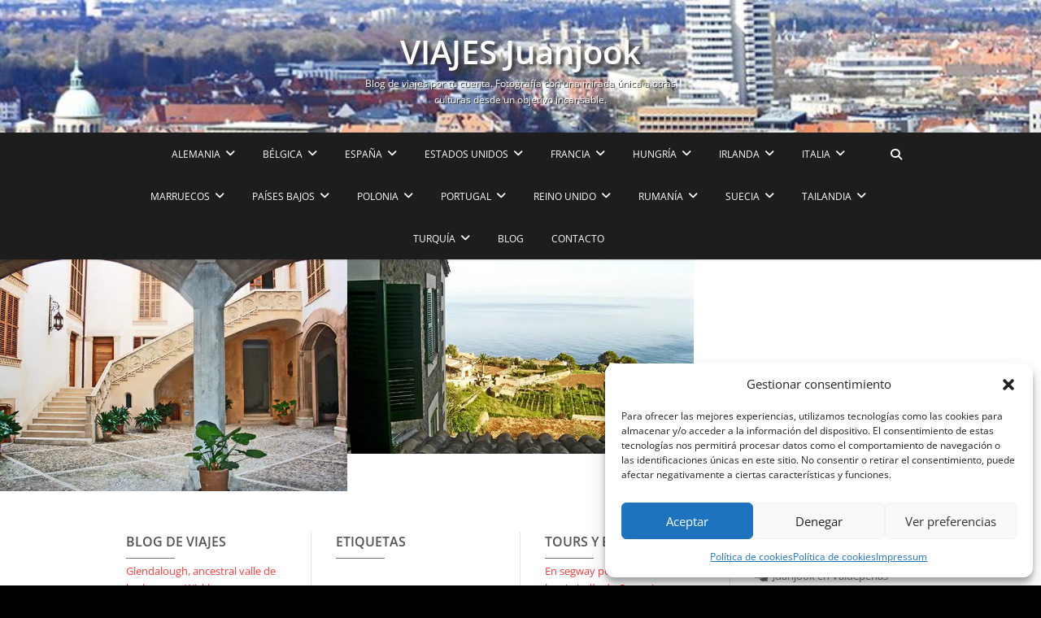

--- FILE ---
content_type: text/html; charset=UTF-8
request_url: https://viajes.juanjook.com/tag/mallorquin/
body_size: 26303
content:
<!DOCTYPE html>
<html lang="es">
<head>
<meta charset="UTF-8" />
<link rel="profile" href="https://gmpg.org/xfn/11" />
<link rel="pingback" href="https://viajes.juanjook.com/xmlrpc.php" />
<meta name='robots' content='index, follow, max-image-preview:large, max-snippet:-1, max-video-preview:-1' />

	<!-- This site is optimized with the Yoast SEO plugin v26.8 - https://yoast.com/product/yoast-seo-wordpress/ -->
	<title>Mallorquín archivos - VIAJES Juanjook - Viajes por tu cuenta</title>
	<link rel="canonical" href="https://viajes.juanjook.com/tag/mallorquin/" />
	<meta property="og:locale" content="es_ES" />
	<meta property="og:type" content="article" />
	<meta property="og:title" content="Mallorquín archivos - VIAJES Juanjook - Viajes por tu cuenta" />
	<meta property="og:url" content="https://viajes.juanjook.com/tag/mallorquin/" />
	<meta property="og:site_name" content="VIAJES Juanjook" />
	<meta property="og:image" content="https://i0.wp.com/viajes.juanjook.com/wp-content/uploads/2025/02/favicon.webp?fit=512%2C512&ssl=1" />
	<meta property="og:image:width" content="512" />
	<meta property="og:image:height" content="512" />
	<meta property="og:image:type" content="image/webp" />
	<meta name="twitter:card" content="summary_large_image" />
	<meta name="twitter:site" content="@Juanjook" />
	<script data-jetpack-boost="ignore" type="application/ld+json" class="yoast-schema-graph">{"@context":"https://schema.org","@graph":[{"@type":"CollectionPage","@id":"https://viajes.juanjook.com/tag/mallorquin/","url":"https://viajes.juanjook.com/tag/mallorquin/","name":"Mallorquín archivos - VIAJES Juanjook - Viajes por tu cuenta","isPartOf":{"@id":"https://viajes.juanjook.com/#website"},"primaryImageOfPage":{"@id":"https://viajes.juanjook.com/tag/mallorquin/#primaryimage"},"image":{"@id":"https://viajes.juanjook.com/tag/mallorquin/#primaryimage"},"thumbnailUrl":"https://i0.wp.com/viajes.juanjook.com/wp-content/uploads/2017/05/Pati-interior-a-la-majestuosa-Casa-Catlar-al-centre-historic.jpg?fit=640%2C427&ssl=1","breadcrumb":{"@id":"https://viajes.juanjook.com/tag/mallorquin/#breadcrumb"},"inLanguage":"es"},{"@type":"ImageObject","inLanguage":"es","@id":"https://viajes.juanjook.com/tag/mallorquin/#primaryimage","url":"https://i0.wp.com/viajes.juanjook.com/wp-content/uploads/2017/05/Pati-interior-a-la-majestuosa-Casa-Catlar-al-centre-historic.jpg?fit=640%2C427&ssl=1","contentUrl":"https://i0.wp.com/viajes.juanjook.com/wp-content/uploads/2017/05/Pati-interior-a-la-majestuosa-Casa-Catlar-al-centre-historic.jpg?fit=640%2C427&ssl=1","width":"640","height":"427","caption":"Patio interior plantas Casa Catlar centro histórico Palma Mallorca"},{"@type":"BreadcrumbList","@id":"https://viajes.juanjook.com/tag/mallorquin/#breadcrumb","itemListElement":[{"@type":"ListItem","position":1,"name":"Portada","item":"https://viajes.juanjook.com/"},{"@type":"ListItem","position":2,"name":"Mallorquín"}]},{"@type":"WebSite","@id":"https://viajes.juanjook.com/#website","url":"https://viajes.juanjook.com/","name":"VIAJES Juanjook","description":"Blog de viajes por tu cuenta. Fotografía con una mirada única a otras culturas desde un objetivo incansable.","publisher":{"@id":"https://viajes.juanjook.com/#/schema/person/8749063f2067d00339ea0a948b20a77f"},"potentialAction":[{"@type":"SearchAction","target":{"@type":"EntryPoint","urlTemplate":"https://viajes.juanjook.com/?s={search_term_string}"},"query-input":{"@type":"PropertyValueSpecification","valueRequired":true,"valueName":"search_term_string"}}],"inLanguage":"es"},{"@type":["Person","Organization"],"@id":"https://viajes.juanjook.com/#/schema/person/8749063f2067d00339ea0a948b20a77f","name":"Juanjook","image":{"@type":"ImageObject","inLanguage":"es","@id":"https://viajes.juanjook.com/#/schema/person/image/","url":"https://secure.gravatar.com/avatar/3699facdb3b3fddd9c321e30a887054ba775f98a4dcaf1b8c37d716db1af522d?s=96&d=mm&r=g","contentUrl":"https://secure.gravatar.com/avatar/3699facdb3b3fddd9c321e30a887054ba775f98a4dcaf1b8c37d716db1af522d?s=96&d=mm&r=g","caption":"Juanjook"},"logo":{"@id":"https://viajes.juanjook.com/#/schema/person/image/"},"sameAs":["https://www.juanjook.com","https://www.facebook.com/juanjook","https://www.linkedin.com/in/juanjook","https://x.com/Juanjook","JuanjoTorresJuanjook"]}]}</script>
	<!-- / Yoast SEO plugin. -->


<link rel='dns-prefetch' href='//secure.gravatar.com' />
<link rel='dns-prefetch' href='//stats.wp.com' />
<link rel='dns-prefetch' href='//widgets.wp.com' />
<link rel='dns-prefetch' href='//s0.wp.com' />
<link rel='dns-prefetch' href='//0.gravatar.com' />
<link rel='dns-prefetch' href='//1.gravatar.com' />
<link rel='dns-prefetch' href='//2.gravatar.com' />
<link rel='preconnect' href='//i0.wp.com' />
<link rel='preconnect' href='//c0.wp.com' />
<link rel="alternate" type="application/rss+xml" title="VIAJES Juanjook &raquo; Feed" href="https://viajes.juanjook.com/feed/" />
<link rel="alternate" type="application/rss+xml" title="VIAJES Juanjook &raquo; Feed de los comentarios" href="https://viajes.juanjook.com/comments/feed/" />
<link rel="alternate" type="application/rss+xml" title="VIAJES Juanjook &raquo; Etiqueta Mallorquín del feed" href="https://viajes.juanjook.com/tag/mallorquin/feed/" />
		<style>
			.lazyload,
			.lazyloading {
				max-width: 100%;
			}
		</style>
		<link rel='stylesheet' id='all-css-8d252c32b914ec3d5dd0c9f23e4bfa39' href='https://viajes.juanjook.com/wp-content/boost-cache/static/be33fb5ace.min.css' type='text/css' media='all' />
<style id='pixgraphy-style-inline-css'>

	/*.... Full Body ....*/

	#page {
		background-color: #ffffff;
	}

	/*.... Top Header ....*/

	.top-header {
		background-color:#484848;
	}

	/*.... Sticky Header ....*/

	#sticky_header {
		background-color: #1d1d1d;
	}
	@media only screen and (max-width: 767px) {
		.is-sticky #sticky_header {
			background-color: #1d1d1d !important;
		}
	}

	/*.... Slider ....*/

	.main-slider {
		background-color: #ffffff;
	}

	/*.... Front Page post ....*/ 

	#post_masonry {
		background-color: #ffffff;
	}
	.post-container .entry-header {
		background-color: #ffffff;
	}

	/*.... Form Textarea ....*/ 

	input[type="text"],
	input[type="email"],
	input[type="url"],
	input[type="tel"],
	input[type="number"],
	input[type="date"],
	input[type="search"],
	input[type="password"],
	textarea {
		background-color: #fafafa;
	}

	/*.... Blockquote ....*/ 

	blockquote {
		background-color: #f8f8f8;
	}

	/*.... Footer ....*/ 

	#colophon .widget-wrap {
		background-color: #ffffff;
	}

	/*.... Footer Site Info ....*/ 

	#colophon .site-info {
		background-color: #f4f4f4;
	}

	

		/* Typography Content */
		body,
		button,
		input,
		select,
		textarea {
			color: #444444;
		}

		/* List and pagination */
		ul li a,
		ol li a,
		.wp-pagenavi .pages,
		.wp-pagenavi .current,
		.wp-pagenavi a,
		ul.default-wp-page li a,
		.wp-pagenavi .current,
		.wp-pagenavi a:hover,
		ul.default-wp-page li a:hover,
		.wp-pagenavi span.current,
		.widget ul li a {
			color: #747474;
		}

		/* ----- Headings, Entry Title  ----- */
		h1, h2, h3, h4, h5, h6,
		th,
		.entry-title,
		.entry-title a,
		.post-container .entry-title, 
		.post-container .entry-title a {
			color: #ffffff;
		}

		/* -----  #Blockquot  ----- */
		blockquote {
			color: #747474;
		}

		/* Breadcrumb */
		.breadcrumb a {
			color: #444444;
		}

		/* Site Title */
		#site-title a {
			color: #ffffff;
		}
		.site-info #site-title a,
		.site-info .copyright a { /* Footer Site Info */
			color: #999999;
		}

		 /* ----- Site Description Top Header Info Bar ----- */
		#site-description,
		.top-header, /* ----- Top Header ----- */
		.top-header .widget_contact ul li a {
			color: #ffffff;
		}

		/* Navigation */
		.main-navigation a,
		.main-navigation li.menu-item-has-children > a:after,
		.main-navigation li.page_item_has_children > a:after {
			color:#ffffff;
		}
		
		@media only screen and (max-width: 767px) {
		.main-navigation a,
		.main-navigation li.menu-item-has-children > a:after,
		.main-navigation li.page_item_has_children > a:after,
		.main-navigation ul li ul li a,
		.main-navigation ul li.current-menu-item ul li a,
		.main-navigation ul li ul li.current-menu-item a,
		.main-navigation ul li.current_page_ancestor ul li a,
		.main-navigation ul li.current-menu-ancestor ul li a,
		.main-navigation ul li.current_page_item ul li a,
		.main-navigation li li.menu-item-has-children > a:after,
		.main-navigation li li.page_item_has_children > a:after {
			color:#ffffff; !important;
		}
	}

		/* Dropdown Navigation*/
		.main-navigation ul li ul li a,
		.main-navigation ul li.current-menu-item ul li a,
		.main-navigation ul li ul li.current-menu-item a,
		.main-navigation ul li.current_page_ancestor ul li a,
		.main-navigation ul li.current-menu-ancestor ul li a,
		.main-navigation ul li.current_page_item ul li a,
		.main-navigation li li.menu-item-has-children > a:after,
		.main-navigation li li.page_item_has_children > a:after {
			color: #747474;
		}

		/* ----- Post, Site Info  Links ----- */
		.entry-meta, /* Post Links */
		.entry-meta a,
		.cat-links,
		.cat-links a,
		.tag-links,
		.tag-links a,
		.tag-links:before,
		.cat-links:before,
		.post-container .entry-header .entry-meta,
		.post-container .entry-header .entry-meta a {
			color: #999999;
		}

		/* ----- Page Title ----- */
		.page-title {
			color: #333333;
		}

		/* Widgets Titles */
		.widget-title,
		.widget-title a {
			color: #545454;
		}

		/*  Header social Icon */
		.top-header .social-links ul li a {
			border-color: #ffffff;
			color: #ffffff;
		}

		/* Footer Content */
		#colophon .widget-wrap,
		#colophon .widget ul li a,
		#footer-navigation a {
			color: #747474;
		}

		/* Main Slider Content */
		.slider-content .slider-title,
		.slider-content .slider-title a,
		.slider-content .slider-text h3 {
			color: #ffffff;
		}

	
/*# sourceURL=pixgraphy-style-inline-css */
</style>
<style id='wp-img-auto-sizes-contain-inline-css'>
img:is([sizes=auto i],[sizes^="auto," i]){contain-intrinsic-size:3000px 1500px}
/*# sourceURL=wp-img-auto-sizes-contain-inline-css */
</style>
<style id='wp-emoji-styles-inline-css'>

	img.wp-smiley, img.emoji {
		display: inline !important;
		border: none !important;
		box-shadow: none !important;
		height: 1em !important;
		width: 1em !important;
		margin: 0 0.07em !important;
		vertical-align: -0.1em !important;
		background: none !important;
		padding: 0 !important;
	}
/*# sourceURL=wp-emoji-styles-inline-css */
</style>
<style id='wp-block-library-inline-css'>
:root{--wp-block-synced-color:#7a00df;--wp-block-synced-color--rgb:122,0,223;--wp-bound-block-color:var(--wp-block-synced-color);--wp-editor-canvas-background:#ddd;--wp-admin-theme-color:#007cba;--wp-admin-theme-color--rgb:0,124,186;--wp-admin-theme-color-darker-10:#006ba1;--wp-admin-theme-color-darker-10--rgb:0,107,160.5;--wp-admin-theme-color-darker-20:#005a87;--wp-admin-theme-color-darker-20--rgb:0,90,135;--wp-admin-border-width-focus:2px}@media (min-resolution:192dpi){:root{--wp-admin-border-width-focus:1.5px}}.wp-element-button{cursor:pointer}:root .has-very-light-gray-background-color{background-color:#eee}:root .has-very-dark-gray-background-color{background-color:#313131}:root .has-very-light-gray-color{color:#eee}:root .has-very-dark-gray-color{color:#313131}:root .has-vivid-green-cyan-to-vivid-cyan-blue-gradient-background{background:linear-gradient(135deg,#00d084,#0693e3)}:root .has-purple-crush-gradient-background{background:linear-gradient(135deg,#34e2e4,#4721fb 50%,#ab1dfe)}:root .has-hazy-dawn-gradient-background{background:linear-gradient(135deg,#faaca8,#dad0ec)}:root .has-subdued-olive-gradient-background{background:linear-gradient(135deg,#fafae1,#67a671)}:root .has-atomic-cream-gradient-background{background:linear-gradient(135deg,#fdd79a,#004a59)}:root .has-nightshade-gradient-background{background:linear-gradient(135deg,#330968,#31cdcf)}:root .has-midnight-gradient-background{background:linear-gradient(135deg,#020381,#2874fc)}:root{--wp--preset--font-size--normal:16px;--wp--preset--font-size--huge:42px}.has-regular-font-size{font-size:1em}.has-larger-font-size{font-size:2.625em}.has-normal-font-size{font-size:var(--wp--preset--font-size--normal)}.has-huge-font-size{font-size:var(--wp--preset--font-size--huge)}.has-text-align-center{text-align:center}.has-text-align-left{text-align:left}.has-text-align-right{text-align:right}.has-fit-text{white-space:nowrap!important}#end-resizable-editor-section{display:none}.aligncenter{clear:both}.items-justified-left{justify-content:flex-start}.items-justified-center{justify-content:center}.items-justified-right{justify-content:flex-end}.items-justified-space-between{justify-content:space-between}.screen-reader-text{border:0;clip-path:inset(50%);height:1px;margin:-1px;overflow:hidden;padding:0;position:absolute;width:1px;word-wrap:normal!important}.screen-reader-text:focus{background-color:#ddd;clip-path:none;color:#444;display:block;font-size:1em;height:auto;left:5px;line-height:normal;padding:15px 23px 14px;text-decoration:none;top:5px;width:auto;z-index:100000}html :where(.has-border-color){border-style:solid}html :where([style*=border-top-color]){border-top-style:solid}html :where([style*=border-right-color]){border-right-style:solid}html :where([style*=border-bottom-color]){border-bottom-style:solid}html :where([style*=border-left-color]){border-left-style:solid}html :where([style*=border-width]){border-style:solid}html :where([style*=border-top-width]){border-top-style:solid}html :where([style*=border-right-width]){border-right-style:solid}html :where([style*=border-bottom-width]){border-bottom-style:solid}html :where([style*=border-left-width]){border-left-style:solid}html :where(img[class*=wp-image-]){height:auto;max-width:100%}:where(figure){margin:0 0 1em}html :where(.is-position-sticky){--wp-admin--admin-bar--position-offset:var(--wp-admin--admin-bar--height,0px)}@media screen and (max-width:600px){html :where(.is-position-sticky){--wp-admin--admin-bar--position-offset:0px}}

/*# sourceURL=wp-block-library-inline-css */
</style><style id='wp-block-tag-cloud-inline-css'>
.wp-block-tag-cloud{box-sizing:border-box}.wp-block-tag-cloud.aligncenter{justify-content:center;text-align:center}.wp-block-tag-cloud a{display:inline-block;margin-right:5px}.wp-block-tag-cloud span{display:inline-block;margin-left:5px;text-decoration:none}:root :where(.wp-block-tag-cloud.is-style-outline){display:flex;flex-wrap:wrap;gap:1ch}:root :where(.wp-block-tag-cloud.is-style-outline a){border:1px solid;font-size:unset!important;margin-right:0;padding:1ch 2ch;text-decoration:none!important}
/*# sourceURL=https://viajes.juanjook.com/wp-includes/blocks/tag-cloud/style.min.css */
</style>
<style id='global-styles-inline-css'>
:root{--wp--preset--aspect-ratio--square: 1;--wp--preset--aspect-ratio--4-3: 4/3;--wp--preset--aspect-ratio--3-4: 3/4;--wp--preset--aspect-ratio--3-2: 3/2;--wp--preset--aspect-ratio--2-3: 2/3;--wp--preset--aspect-ratio--16-9: 16/9;--wp--preset--aspect-ratio--9-16: 9/16;--wp--preset--color--black: #000000;--wp--preset--color--cyan-bluish-gray: #abb8c3;--wp--preset--color--white: #ffffff;--wp--preset--color--pale-pink: #f78da7;--wp--preset--color--vivid-red: #cf2e2e;--wp--preset--color--luminous-vivid-orange: #ff6900;--wp--preset--color--luminous-vivid-amber: #fcb900;--wp--preset--color--light-green-cyan: #7bdcb5;--wp--preset--color--vivid-green-cyan: #00d084;--wp--preset--color--pale-cyan-blue: #8ed1fc;--wp--preset--color--vivid-cyan-blue: #0693e3;--wp--preset--color--vivid-purple: #9b51e0;--wp--preset--gradient--vivid-cyan-blue-to-vivid-purple: linear-gradient(135deg,rgb(6,147,227) 0%,rgb(155,81,224) 100%);--wp--preset--gradient--light-green-cyan-to-vivid-green-cyan: linear-gradient(135deg,rgb(122,220,180) 0%,rgb(0,208,130) 100%);--wp--preset--gradient--luminous-vivid-amber-to-luminous-vivid-orange: linear-gradient(135deg,rgb(252,185,0) 0%,rgb(255,105,0) 100%);--wp--preset--gradient--luminous-vivid-orange-to-vivid-red: linear-gradient(135deg,rgb(255,105,0) 0%,rgb(207,46,46) 100%);--wp--preset--gradient--very-light-gray-to-cyan-bluish-gray: linear-gradient(135deg,rgb(238,238,238) 0%,rgb(169,184,195) 100%);--wp--preset--gradient--cool-to-warm-spectrum: linear-gradient(135deg,rgb(74,234,220) 0%,rgb(151,120,209) 20%,rgb(207,42,186) 40%,rgb(238,44,130) 60%,rgb(251,105,98) 80%,rgb(254,248,76) 100%);--wp--preset--gradient--blush-light-purple: linear-gradient(135deg,rgb(255,206,236) 0%,rgb(152,150,240) 100%);--wp--preset--gradient--blush-bordeaux: linear-gradient(135deg,rgb(254,205,165) 0%,rgb(254,45,45) 50%,rgb(107,0,62) 100%);--wp--preset--gradient--luminous-dusk: linear-gradient(135deg,rgb(255,203,112) 0%,rgb(199,81,192) 50%,rgb(65,88,208) 100%);--wp--preset--gradient--pale-ocean: linear-gradient(135deg,rgb(255,245,203) 0%,rgb(182,227,212) 50%,rgb(51,167,181) 100%);--wp--preset--gradient--electric-grass: linear-gradient(135deg,rgb(202,248,128) 0%,rgb(113,206,126) 100%);--wp--preset--gradient--midnight: linear-gradient(135deg,rgb(2,3,129) 0%,rgb(40,116,252) 100%);--wp--preset--font-size--small: 13px;--wp--preset--font-size--medium: 20px;--wp--preset--font-size--large: 36px;--wp--preset--font-size--x-large: 42px;--wp--preset--spacing--20: 0.44rem;--wp--preset--spacing--30: 0.67rem;--wp--preset--spacing--40: 1rem;--wp--preset--spacing--50: 1.5rem;--wp--preset--spacing--60: 2.25rem;--wp--preset--spacing--70: 3.38rem;--wp--preset--spacing--80: 5.06rem;--wp--preset--shadow--natural: 6px 6px 9px rgba(0, 0, 0, 0.2);--wp--preset--shadow--deep: 12px 12px 50px rgba(0, 0, 0, 0.4);--wp--preset--shadow--sharp: 6px 6px 0px rgba(0, 0, 0, 0.2);--wp--preset--shadow--outlined: 6px 6px 0px -3px rgb(255, 255, 255), 6px 6px rgb(0, 0, 0);--wp--preset--shadow--crisp: 6px 6px 0px rgb(0, 0, 0);}:where(.is-layout-flex){gap: 0.5em;}:where(.is-layout-grid){gap: 0.5em;}body .is-layout-flex{display: flex;}.is-layout-flex{flex-wrap: wrap;align-items: center;}.is-layout-flex > :is(*, div){margin: 0;}body .is-layout-grid{display: grid;}.is-layout-grid > :is(*, div){margin: 0;}:where(.wp-block-columns.is-layout-flex){gap: 2em;}:where(.wp-block-columns.is-layout-grid){gap: 2em;}:where(.wp-block-post-template.is-layout-flex){gap: 1.25em;}:where(.wp-block-post-template.is-layout-grid){gap: 1.25em;}.has-black-color{color: var(--wp--preset--color--black) !important;}.has-cyan-bluish-gray-color{color: var(--wp--preset--color--cyan-bluish-gray) !important;}.has-white-color{color: var(--wp--preset--color--white) !important;}.has-pale-pink-color{color: var(--wp--preset--color--pale-pink) !important;}.has-vivid-red-color{color: var(--wp--preset--color--vivid-red) !important;}.has-luminous-vivid-orange-color{color: var(--wp--preset--color--luminous-vivid-orange) !important;}.has-luminous-vivid-amber-color{color: var(--wp--preset--color--luminous-vivid-amber) !important;}.has-light-green-cyan-color{color: var(--wp--preset--color--light-green-cyan) !important;}.has-vivid-green-cyan-color{color: var(--wp--preset--color--vivid-green-cyan) !important;}.has-pale-cyan-blue-color{color: var(--wp--preset--color--pale-cyan-blue) !important;}.has-vivid-cyan-blue-color{color: var(--wp--preset--color--vivid-cyan-blue) !important;}.has-vivid-purple-color{color: var(--wp--preset--color--vivid-purple) !important;}.has-black-background-color{background-color: var(--wp--preset--color--black) !important;}.has-cyan-bluish-gray-background-color{background-color: var(--wp--preset--color--cyan-bluish-gray) !important;}.has-white-background-color{background-color: var(--wp--preset--color--white) !important;}.has-pale-pink-background-color{background-color: var(--wp--preset--color--pale-pink) !important;}.has-vivid-red-background-color{background-color: var(--wp--preset--color--vivid-red) !important;}.has-luminous-vivid-orange-background-color{background-color: var(--wp--preset--color--luminous-vivid-orange) !important;}.has-luminous-vivid-amber-background-color{background-color: var(--wp--preset--color--luminous-vivid-amber) !important;}.has-light-green-cyan-background-color{background-color: var(--wp--preset--color--light-green-cyan) !important;}.has-vivid-green-cyan-background-color{background-color: var(--wp--preset--color--vivid-green-cyan) !important;}.has-pale-cyan-blue-background-color{background-color: var(--wp--preset--color--pale-cyan-blue) !important;}.has-vivid-cyan-blue-background-color{background-color: var(--wp--preset--color--vivid-cyan-blue) !important;}.has-vivid-purple-background-color{background-color: var(--wp--preset--color--vivid-purple) !important;}.has-black-border-color{border-color: var(--wp--preset--color--black) !important;}.has-cyan-bluish-gray-border-color{border-color: var(--wp--preset--color--cyan-bluish-gray) !important;}.has-white-border-color{border-color: var(--wp--preset--color--white) !important;}.has-pale-pink-border-color{border-color: var(--wp--preset--color--pale-pink) !important;}.has-vivid-red-border-color{border-color: var(--wp--preset--color--vivid-red) !important;}.has-luminous-vivid-orange-border-color{border-color: var(--wp--preset--color--luminous-vivid-orange) !important;}.has-luminous-vivid-amber-border-color{border-color: var(--wp--preset--color--luminous-vivid-amber) !important;}.has-light-green-cyan-border-color{border-color: var(--wp--preset--color--light-green-cyan) !important;}.has-vivid-green-cyan-border-color{border-color: var(--wp--preset--color--vivid-green-cyan) !important;}.has-pale-cyan-blue-border-color{border-color: var(--wp--preset--color--pale-cyan-blue) !important;}.has-vivid-cyan-blue-border-color{border-color: var(--wp--preset--color--vivid-cyan-blue) !important;}.has-vivid-purple-border-color{border-color: var(--wp--preset--color--vivid-purple) !important;}.has-vivid-cyan-blue-to-vivid-purple-gradient-background{background: var(--wp--preset--gradient--vivid-cyan-blue-to-vivid-purple) !important;}.has-light-green-cyan-to-vivid-green-cyan-gradient-background{background: var(--wp--preset--gradient--light-green-cyan-to-vivid-green-cyan) !important;}.has-luminous-vivid-amber-to-luminous-vivid-orange-gradient-background{background: var(--wp--preset--gradient--luminous-vivid-amber-to-luminous-vivid-orange) !important;}.has-luminous-vivid-orange-to-vivid-red-gradient-background{background: var(--wp--preset--gradient--luminous-vivid-orange-to-vivid-red) !important;}.has-very-light-gray-to-cyan-bluish-gray-gradient-background{background: var(--wp--preset--gradient--very-light-gray-to-cyan-bluish-gray) !important;}.has-cool-to-warm-spectrum-gradient-background{background: var(--wp--preset--gradient--cool-to-warm-spectrum) !important;}.has-blush-light-purple-gradient-background{background: var(--wp--preset--gradient--blush-light-purple) !important;}.has-blush-bordeaux-gradient-background{background: var(--wp--preset--gradient--blush-bordeaux) !important;}.has-luminous-dusk-gradient-background{background: var(--wp--preset--gradient--luminous-dusk) !important;}.has-pale-ocean-gradient-background{background: var(--wp--preset--gradient--pale-ocean) !important;}.has-electric-grass-gradient-background{background: var(--wp--preset--gradient--electric-grass) !important;}.has-midnight-gradient-background{background: var(--wp--preset--gradient--midnight) !important;}.has-small-font-size{font-size: var(--wp--preset--font-size--small) !important;}.has-medium-font-size{font-size: var(--wp--preset--font-size--medium) !important;}.has-large-font-size{font-size: var(--wp--preset--font-size--large) !important;}.has-x-large-font-size{font-size: var(--wp--preset--font-size--x-large) !important;}
/*# sourceURL=global-styles-inline-css */
</style>

<style id='classic-theme-styles-inline-css'>
/*! This file is auto-generated */
.wp-block-button__link{color:#fff;background-color:#32373c;border-radius:9999px;box-shadow:none;text-decoration:none;padding:calc(.667em + 2px) calc(1.333em + 2px);font-size:1.125em}.wp-block-file__button{background:#32373c;color:#fff;text-decoration:none}
/*# sourceURL=/wp-includes/css/classic-themes.min.css */
</style>


<script data-jetpack-boost="ignore" type="text/javascript" src="https://viajes.juanjook.com/wp-includes/js/jquery/jquery.min.js?ver=3.7.1" id="jquery-core-js"></script>

<link rel="https://api.w.org/" href="https://viajes.juanjook.com/wp-json/" /><link rel="alternate" title="JSON" type="application/json" href="https://viajes.juanjook.com/wp-json/wp/v2/tags/928" /><link rel="EditURI" type="application/rsd+xml" title="RSD" href="https://viajes.juanjook.com/xmlrpc.php?rsd" />
<meta name="generator" content="WordPress 6.9" />
	<style>img#wpstats{display:none}</style>
		<!-- Custom CSS -->
<style type="text/css" media="screen">
.slider-content {
					right: 5%;
					text-align: right;
				}</style>
			<style type="text/css">
				
				 /*.... Main Content ....*/
				body,
				button,
				input,
				select,
				textarea {
					font-family: 'Open Sans', sans-serif;
				}
																			</style>
		
						<style type="text/css">
															body,
					button,
					input,
					select,
					textarea {
						font-size:14px;
					}
					
					/* Navigation Child */
					.main-navigation ul li ul li a {
						font-size: 16px;
					}
									</style>
					<style>.cmplz-hidden {
					display: none !important;
				}</style>		
				<style>
			.no-js img.lazyload {
				display: none;
			}

			figure.wp-block-image img.lazyloading {
				min-width: 150px;
			}

			.lazyload,
			.lazyloading {
				--smush-placeholder-width: 100px;
				--smush-placeholder-aspect-ratio: 1/1;
				width: var(--smush-image-width, var(--smush-placeholder-width)) !important;
				aspect-ratio: var(--smush-image-aspect-ratio, var(--smush-placeholder-aspect-ratio)) !important;
			}

						.lazyload, .lazyloading {
				opacity: 0;
			}

			.lazyloaded {
				opacity: 1;
				transition: opacity 400ms;
				transition-delay: 0ms;
			}

					</style>
			<meta name="viewport" content="width=device-width" />
	<style type="text/css">.recentcomments a{display:inline !important;padding:0 !important;margin:0 !important;}</style><style type="text/css" id="custom-background-css">
body.custom-background { background-color: #000000; }
</style>
			<style type="text/css" id="wp-custom-css">
			/*
Puedes añadir tu propio CSS aquí.

Haz clic en el icono de ayuda de arriba para averiguar más.
*/


.main-navigation ul li ul li a,
.main-navigation ul li.current-menu-item ul li a,
.main-navigation ul li ul li.current-menu-item a,
.main-navigation ul li.current_page_ancestor ul li a,
.main-navigation ul li.current-menu-ancestor ul li a,
.main-navigation ul li.current_page_item ul li a  {
	text-transform: none !important;
}

@media only screen and (max-width: 767px) {
	#post_masonry .post-container {
		padding-bottom: 0;
	}
}


.maps-container {
    border: 0px solid #ccc;
    
    visibility: visible;
}


a links:hover {
    color: #ff3838 !important;
}

.cat-links a, .tag-links a {
     color: #ff3838 !important;
}


h1, h2, h3, h4, h5, h6, th, .entry-title, .entry-title a, .post-container .entry-title, .post-container .entry-title a {
    color: #333;
	 padding-bottom: 5px !important;
}



.top-header, .top-header .widget_contact ul li a {
color:#FFF;
}

#site-title a {
color:#FFF;
	font-weight:bold;
	text-shadow: 0.1em 0.1em 0.1em #333
}

#site-description {
color:#FFF;
	text-shadow: 0.1em 0.1em 0.05em #333
}


.site-info #site-title a, .site-info .copyright a {
    color: #ff3838;
	  font-weight:bold;
}


.main-slider .image-slider {
	height: 800px !important;
}

@media only screen and (max-width: 1023px) { 
	.main-slider .image-slider {
		height: 300px !important;
	}
}

@media only screen and (max-width: 767px) {
	.main-slider .image-slider {
		height: 200px !important;
	}
}

.site-info {
min-height: 300px;
}

.site-info .copyright {
    color: #000 !important;
    font-size: 12px;
    line-height: 20px;
    padding-top: 15px;
    text-align: center;
}

slider-title{
    font-family: 'Open Sans', sans-serif;
}



 .entry-title a, .entry-header .entry-header .entry-meta a {
color: black;
}

ul li a, ol li a, .wp-pagenavi .pages, .wp-pagenavi .current, .wp-pagenavi a, ul.default-wp-page li a, .wp-pagenavi .current, .wp-pagenavi a:hover, ul.default-wp-page li a:hover, .wp-pagenavi span.current, .widget ul li a {
color: #FF3838
		}
		</style>
		</head>
<body data-cmplz=1 class="archive tag tag-mallorquin tag-928 custom-background wp-embed-responsive wp-theme-pixgraphy full-width-layout photography">
	<div id="page" class="hfeed site">
	<a class="skip-link screen-reader-text" href="#content">Saltar al contenido</a>
<!-- Masthead ============================================= -->
<header id="masthead" class="site-header" role="banner">
		<div class="top-header lazyload" style="background-image:inherit;"  data-bg-image="url(&#039;https://viajes.juanjook.com/wp-content/uploads/2017/05/cropped-An-den-Fuss-des-Hannover-erliegen-1.jpg&#039;)">
			<div class="container clearfix">
				<div id="site-branding"> <h2 id="site-title"> 			<a href="https://viajes.juanjook.com/" title="VIAJES Juanjook" rel="home"> VIAJES Juanjook </a>
			 </h2> <!-- end .site-title --> 				<div id="site-description"> Blog de viajes por tu cuenta. Fotografía con una mirada única a otras culturas desde un objetivo incansable. </div> <!-- end #site-description -->
			</div>			</div> <!-- end .container -->
		</div> <!-- end .top-header -->
				<!-- Main Header============================================= -->
				<div id="sticky_header">
					<div class="container clearfix">
						<!-- Main Nav ============================================= -->
																		<nav id="site-navigation" class="main-navigation clearfix" role="navigation" aria-label="Menú principal">
							<button class="menu-toggle" aria-controls="primary-menu" aria-expanded="false" type="button">
								<span class="line-one"></span>
					  			<span class="line-two"></span>
					  			<span class="line-three"></span>
						  	</button>
							<ul id="primary-menu" class="menu nav-menu"><li id="menu-item-6567" class="menu-item menu-item-type-taxonomy menu-item-object-category menu-item-has-children menu-item-6567"><a href="https://viajes.juanjook.com/category/viajes-por-alemania/">ALEMANIA</a>
<ul class="sub-menu">
	<li id="menu-item-14027" class="menu-item menu-item-type-post_type menu-item-object-post menu-item-14027"><a href="https://viajes.juanjook.com/baden-baden/">Baden Baden</a></li>
	<li id="menu-item-12129" class="menu-item menu-item-type-post_type menu-item-object-post menu-item-12129"><a href="https://viajes.juanjook.com/berlin-joven-y-muy-unida/">Berlín</a></li>
	<li id="menu-item-12132" class="menu-item menu-item-type-post_type menu-item-object-post menu-item-12132"><a href="https://viajes.juanjook.com/bremen/">Bremen</a></li>
	<li id="menu-item-12133" class="menu-item menu-item-type-post_type menu-item-object-post menu-item-12133"><a href="https://viajes.juanjook.com/bremerhaven/">Bremerhaven</a></li>
	<li id="menu-item-14029" class="menu-item menu-item-type-post_type menu-item-object-post menu-item-14029"><a href="https://viajes.juanjook.com/freiburg/">Freiburg</a></li>
	<li id="menu-item-12130" class="menu-item menu-item-type-post_type menu-item-object-post menu-item-12130"><a href="https://viajes.juanjook.com/hamburgo/">Hamburgo</a></li>
	<li id="menu-item-12131" class="menu-item menu-item-type-post_type menu-item-object-post menu-item-12131"><a href="https://viajes.juanjook.com/hannover/">Hannover</a></li>
	<li id="menu-item-12134" class="menu-item menu-item-type-post_type menu-item-object-post menu-item-12134"><a href="https://viajes.juanjook.com/oldenburg/">Oldenburg</a></li>
	<li id="menu-item-12083" class="menu-item menu-item-type-taxonomy menu-item-object-category menu-item-12083"><a href="https://viajes.juanjook.com/category/viajes-por-la-selva-negra/">Selva Negra</a></li>
	<li id="menu-item-14028" class="menu-item menu-item-type-post_type menu-item-object-post menu-item-14028"><a href="https://viajes.juanjook.com/stuttgart/">Stuttgart</a></li>
</ul>
</li>
<li id="menu-item-6568" class="menu-item menu-item-type-taxonomy menu-item-object-category menu-item-has-children menu-item-6568"><a href="https://viajes.juanjook.com/category/viajes-por-belgica/">BÉLGICA</a>
<ul class="sub-menu">
	<li id="menu-item-12136" class="menu-item menu-item-type-post_type menu-item-object-post menu-item-12136"><a href="https://viajes.juanjook.com/amberes/">Amberes</a></li>
	<li id="menu-item-12140" class="menu-item menu-item-type-post_type menu-item-object-post menu-item-12140"><a href="https://viajes.juanjook.com/brujas/">Brujas</a></li>
	<li id="menu-item-12139" class="menu-item menu-item-type-post_type menu-item-object-post menu-item-12139"><a href="https://viajes.juanjook.com/bruselas/">Bruselas</a></li>
	<li id="menu-item-12137" class="menu-item menu-item-type-post_type menu-item-object-post menu-item-12137"><a href="https://viajes.juanjook.com/gante/">Gante</a></li>
	<li id="menu-item-12138" class="menu-item menu-item-type-post_type menu-item-object-post menu-item-12138"><a href="https://viajes.juanjook.com/lovaina-su-universidad-bebe-stella-artois/">Lovaina</a></li>
</ul>
</li>
<li id="menu-item-6577" class="menu-item menu-item-type-taxonomy menu-item-object-category menu-item-has-children menu-item-6577"><a href="https://viajes.juanjook.com/category/viajes-por-espana/">ESPAÑA</a>
<ul class="sub-menu">
	<li id="menu-item-12251" class="menu-item menu-item-type-taxonomy menu-item-object-category menu-item-12251"><a href="https://viajes.juanjook.com/category/viajes-por-andalucia/">Andalucía</a></li>
	<li id="menu-item-12254" class="menu-item menu-item-type-taxonomy menu-item-object-category menu-item-12254"><a href="https://viajes.juanjook.com/category/viajes-por-aragon/">Aragón</a></li>
	<li id="menu-item-12250" class="menu-item menu-item-type-taxonomy menu-item-object-category menu-item-12250"><a href="https://viajes.juanjook.com/category/viajes-por-castilla-la-mancha/">Castilla La Mancha</a></li>
	<li id="menu-item-12252" class="menu-item menu-item-type-taxonomy menu-item-object-category menu-item-12252"><a href="https://viajes.juanjook.com/category/viajes-por-castilla-y-leon/">Castilla y León</a></li>
	<li id="menu-item-12253" class="menu-item menu-item-type-taxonomy menu-item-object-category menu-item-12253"><a href="https://viajes.juanjook.com/category/viajes-por-cataluna/">Cataluña</a></li>
	<li id="menu-item-12255" class="menu-item menu-item-type-taxonomy menu-item-object-category menu-item-12255"><a href="https://viajes.juanjook.com/category/viajes-por-la-comunidad-de-madrid/">Comunidad de Madrid</a></li>
	<li id="menu-item-12242" class="menu-item menu-item-type-taxonomy menu-item-object-category menu-item-12242"><a href="https://viajes.juanjook.com/category/viajes-por-la-comunidad-valenciana/">Comunidad Valenciana</a></li>
	<li id="menu-item-15324" class="menu-item menu-item-type-taxonomy menu-item-object-category menu-item-15324"><a href="https://viajes.juanjook.com/category/viajes-por-galicia/">Galicia</a></li>
	<li id="menu-item-12240" class="menu-item menu-item-type-taxonomy menu-item-object-category menu-item-12240"><a href="https://viajes.juanjook.com/category/viajes-por-islas-baleares/">Islas Baleares</a></li>
	<li id="menu-item-12244" class="menu-item menu-item-type-taxonomy menu-item-object-category menu-item-12244"><a href="https://viajes.juanjook.com/category/viajes-por-la-rioja/">La Rioja</a></li>
	<li id="menu-item-12245" class="menu-item menu-item-type-taxonomy menu-item-object-category menu-item-12245"><a href="https://viajes.juanjook.com/category/viajes-por-el-pais-vasco/">País Vasco</a></li>
	<li id="menu-item-12246" class="menu-item menu-item-type-taxonomy menu-item-object-category menu-item-12246"><a href="https://viajes.juanjook.com/category/viajes-por-la-region-de-murcia/">Región de Murcia</a></li>
</ul>
</li>
<li id="menu-item-6583" class="menu-item menu-item-type-taxonomy menu-item-object-category menu-item-has-children menu-item-6583"><a href="https://viajes.juanjook.com/category/viajes-por-estados-unidos/">ESTADOS UNIDOS</a>
<ul class="sub-menu">
	<li id="menu-item-12194" class="menu-item menu-item-type-post_type menu-item-object-post menu-item-12194"><a href="https://viajes.juanjook.com/nueva-york/">Nueva York</a></li>
	<li id="menu-item-12192" class="menu-item menu-item-type-post_type menu-item-object-post menu-item-12192"><a href="https://viajes.juanjook.com/philadelphia/">Philadelphia</a></li>
	<li id="menu-item-12193" class="menu-item menu-item-type-post_type menu-item-object-post menu-item-12193"><a href="https://viajes.juanjook.com/washington/">Washington</a></li>
</ul>
</li>
<li id="menu-item-6578" class="menu-item menu-item-type-taxonomy menu-item-object-category menu-item-has-children menu-item-6578"><a href="https://viajes.juanjook.com/category/viajes-por-francia/">FRANCIA</a>
<ul class="sub-menu">
	<li id="menu-item-14064" class="menu-item menu-item-type-post_type menu-item-object-post menu-item-14064"><a href="https://viajes.juanjook.com/amboise/">Amboise</a></li>
	<li id="menu-item-14031" class="menu-item menu-item-type-post_type menu-item-object-post menu-item-14031"><a href="https://viajes.juanjook.com/angers-el-valle-del-loira-sabe-a-piel-de-naranja/">Angers</a></li>
	<li id="menu-item-14483" class="menu-item menu-item-type-post_type menu-item-object-post menu-item-14483"><a href="https://viajes.juanjook.com/azay-le-rideau/">Azay-Le-Rideau</a></li>
	<li id="menu-item-14032" class="menu-item menu-item-type-post_type menu-item-object-post menu-item-14032"><a href="https://viajes.juanjook.com/blois/">Blois</a></li>
	<li id="menu-item-14486" class="menu-item menu-item-type-post_type menu-item-object-post menu-item-14486"><a href="https://viajes.juanjook.com/chambord/">Chambord</a></li>
	<li id="menu-item-14485" class="menu-item menu-item-type-post_type menu-item-object-post menu-item-14485"><a href="https://viajes.juanjook.com/chanonceau/">Chanonceau</a></li>
	<li id="menu-item-14034" class="menu-item menu-item-type-post_type menu-item-object-post menu-item-14034"><a href="https://viajes.juanjook.com/chartres/">Chartres</a></li>
	<li id="menu-item-12142" class="menu-item menu-item-type-post_type menu-item-object-post menu-item-12142"><a href="https://viajes.juanjook.com/la-defense/">La Défense</a></li>
	<li id="menu-item-14033" class="menu-item menu-item-type-post_type menu-item-object-post menu-item-14033"><a href="https://viajes.juanjook.com/orleans/">Orleáns</a></li>
	<li id="menu-item-12141" class="menu-item menu-item-type-post_type menu-item-object-post menu-item-12141"><a href="https://viajes.juanjook.com/paris/">París</a></li>
	<li id="menu-item-14030" class="menu-item menu-item-type-post_type menu-item-object-post menu-item-14030"><a href="https://viajes.juanjook.com/tours/">Tours</a></li>
	<li id="menu-item-12112" class="menu-item menu-item-type-taxonomy menu-item-object-category menu-item-12112"><a href="https://viajes.juanjook.com/category/viajes-por-el-valle-del-loira/">Valle del Loira</a></li>
	<li id="menu-item-14484" class="menu-item menu-item-type-post_type menu-item-object-post menu-item-14484"><a href="https://viajes.juanjook.com/villandry/">Villandry</a></li>
</ul>
</li>
<li id="menu-item-6581" class="menu-item menu-item-type-taxonomy menu-item-object-category menu-item-has-children menu-item-6581"><a href="https://viajes.juanjook.com/category/viajes-por-hungria/">HUNGRÍA</a>
<ul class="sub-menu">
	<li id="menu-item-12143" class="menu-item menu-item-type-post_type menu-item-object-post menu-item-12143"><a href="https://viajes.juanjook.com/budapest/">Budapest</a></li>
	<li id="menu-item-12145" class="menu-item menu-item-type-post_type menu-item-object-post menu-item-12145"><a href="https://viajes.juanjook.com/esztergom-sagrada-y-real/">Esztergom</a></li>
	<li id="menu-item-12148" class="menu-item menu-item-type-post_type menu-item-object-post menu-item-12148"><a href="https://viajes.juanjook.com/palacio-real-godollo-impronta-de-sissi/">Godollo</a></li>
	<li id="menu-item-12147" class="menu-item menu-item-type-post_type menu-item-object-post menu-item-12147"><a href="https://viajes.juanjook.com/herend-la-mejor-porcelana-del-mundo/">Herend</a></li>
	<li id="menu-item-12144" class="menu-item menu-item-type-post_type menu-item-object-post menu-item-12144"><a href="https://viajes.juanjook.com/lago-balaton-como-el-mar-de-budapest/">Lago Balaton</a></li>
	<li id="menu-item-12146" class="menu-item menu-item-type-post_type menu-item-object-post menu-item-12146"><a href="https://viajes.juanjook.com/szentendre-la-serbia-hungara-mazapan/">Szentendre</a></li>
	<li id="menu-item-12149" class="menu-item menu-item-type-post_type menu-item-object-post menu-item-12149"><a href="https://viajes.juanjook.com/visegrad-ciudadela-sobre-el-danubio/">Visegrad</a></li>
</ul>
</li>
<li id="menu-item-6588" class="menu-item menu-item-type-taxonomy menu-item-object-category menu-item-has-children menu-item-6588"><a href="https://viajes.juanjook.com/category/viajes-por-irlanda/">IRLANDA</a>
<ul class="sub-menu">
	<li id="menu-item-12150" class="menu-item menu-item-type-post_type menu-item-object-post menu-item-12150"><a href="https://viajes.juanjook.com/dublin/">Dublín</a></li>
	<li id="menu-item-12152" class="menu-item menu-item-type-post_type menu-item-object-post menu-item-12152"><a href="https://viajes.juanjook.com/glendalough-ancestral-valle-de-los-lagos-en-wicklow/">Glendalough</a></li>
	<li id="menu-item-12151" class="menu-item menu-item-type-post_type menu-item-object-post menu-item-12151"><a href="https://viajes.juanjook.com/powerscourt/">Powerscourt</a></li>
</ul>
</li>
<li id="menu-item-6580" class="menu-item menu-item-type-taxonomy menu-item-object-category menu-item-has-children menu-item-6580"><a href="https://viajes.juanjook.com/category/viajes-por-italia/">ITALIA</a>
<ul class="sub-menu">
	<li id="menu-item-12214" class="menu-item menu-item-type-post_type menu-item-object-post menu-item-12214"><a href="https://viajes.juanjook.com/bolonia/">Bolonia</a></li>
	<li id="menu-item-17995" class="menu-item menu-item-type-post_type menu-item-object-post menu-item-17995"><a href="https://viajes.juanjook.com/brescia/">Brescia</a></li>
	<li id="menu-item-12217" class="menu-item menu-item-type-post_type menu-item-object-post menu-item-12217"><a href="https://viajes.juanjook.com/ferrara-la-dinastia-este-renace-emilia-romagna/">Ferrara</a></li>
	<li id="menu-item-12218" class="menu-item menu-item-type-post_type menu-item-object-post menu-item-12218"><a href="https://viajes.juanjook.com/florencia/">Florencia</a></li>
	<li id="menu-item-17705" class="menu-item menu-item-type-post_type menu-item-object-post menu-item-17705"><a href="https://viajes.juanjook.com/lago-iseo/">Lago Iseo</a></li>
	<li id="menu-item-17633" class="menu-item menu-item-type-post_type menu-item-object-post menu-item-17633"><a href="https://viajes.juanjook.com/leolandia/">Leolandia</a></li>
	<li id="menu-item-12212" class="menu-item menu-item-type-post_type menu-item-object-post menu-item-12212"><a href="https://viajes.juanjook.com/milan/">Milán</a></li>
	<li id="menu-item-12216" class="menu-item menu-item-type-post_type menu-item-object-post menu-item-12216"><a href="https://viajes.juanjook.com/padova/">Padova</a></li>
	<li id="menu-item-12211" class="menu-item menu-item-type-post_type menu-item-object-post menu-item-12211"><a href="https://viajes.juanjook.com/roma/">Roma</a></li>
	<li id="menu-item-12213" class="menu-item menu-item-type-post_type menu-item-object-post menu-item-12213"><a href="https://viajes.juanjook.com/turin/">Turín</a></li>
	<li id="menu-item-12215" class="menu-item menu-item-type-post_type menu-item-object-post menu-item-12215"><a href="https://viajes.juanjook.com/verona/">Verona</a></li>
</ul>
</li>
<li id="menu-item-6584" class="menu-item menu-item-type-taxonomy menu-item-object-category menu-item-has-children menu-item-6584"><a href="https://viajes.juanjook.com/category/viajes-por-marruecos/">MARRUECOS</a>
<ul class="sub-menu">
	<li id="menu-item-12201" class="menu-item menu-item-type-post_type menu-item-object-post menu-item-12201"><a href="https://viajes.juanjook.com/essaouira/">Essaouira</a></li>
	<li id="menu-item-12202" class="menu-item menu-item-type-post_type menu-item-object-post menu-item-12202"><a href="https://viajes.juanjook.com/marrakech/">Marrakech</a></li>
	<li id="menu-item-12203" class="menu-item menu-item-type-post_type menu-item-object-post menu-item-12203"><a href="https://viajes.juanjook.com/ouarzazate/">Ouarzazate</a></li>
	<li id="menu-item-12205" class="menu-item menu-item-type-post_type menu-item-object-post menu-item-12205"><a href="https://viajes.juanjook.com/ourika/">Ourika</a></li>
	<li id="menu-item-12204" class="menu-item menu-item-type-post_type menu-item-object-post menu-item-12204"><a href="https://viajes.juanjook.com/ouzoud/">Ouzoud</a></li>
</ul>
</li>
<li id="menu-item-6585" class="menu-item menu-item-type-taxonomy menu-item-object-category menu-item-has-children menu-item-6585"><a href="https://viajes.juanjook.com/category/viajes-por-paises-bajos/">PAÍSES BAJOS</a>
<ul class="sub-menu">
	<li id="menu-item-12156" class="menu-item menu-item-type-post_type menu-item-object-post menu-item-12156"><a href="https://viajes.juanjook.com/alkmaar/">Alkmaar</a></li>
	<li id="menu-item-12154" class="menu-item menu-item-type-post_type menu-item-object-post menu-item-12154"><a href="https://viajes.juanjook.com/amsterdam/">Amsterdam</a></li>
	<li id="menu-item-12155" class="menu-item menu-item-type-post_type menu-item-object-post menu-item-12155"><a href="https://viajes.juanjook.com/marken-y-volendam/">Marken y Volendam</a></li>
	<li id="menu-item-12153" class="menu-item menu-item-type-post_type menu-item-object-post menu-item-12153"><a href="https://viajes.juanjook.com/rotterdam/">Rotterdam</a></li>
	<li id="menu-item-12157" class="menu-item menu-item-type-post_type menu-item-object-post menu-item-12157"><a href="https://viajes.juanjook.com/zaanse-schans-el-pueblo-museo-que-sopla-holanda/">Zaanse Schans</a></li>
</ul>
</li>
<li id="menu-item-6582" class="menu-item menu-item-type-taxonomy menu-item-object-category menu-item-has-children menu-item-6582"><a href="https://viajes.juanjook.com/category/viajes-por-polonia/">POLONIA</a>
<ul class="sub-menu">
	<li id="menu-item-12198" class="menu-item menu-item-type-post_type menu-item-object-post menu-item-12198"><a href="https://viajes.juanjook.com/auschwitz-birkenau/">Auschwitz-Birkenau</a></li>
	<li id="menu-item-12195" class="menu-item menu-item-type-post_type menu-item-object-post menu-item-12195"><a href="https://viajes.juanjook.com/cracovia/">Cracovia</a></li>
	<li id="menu-item-12199" class="menu-item menu-item-type-post_type menu-item-object-post menu-item-12199"><a href="https://viajes.juanjook.com/dunajec/">Dunajec</a></li>
	<li id="menu-item-12196" class="menu-item menu-item-type-post_type menu-item-object-post menu-item-12196"><a href="https://viajes.juanjook.com/ojcow-paisaje-karstico-entre-murcielagos/">Ojcow</a></li>
	<li id="menu-item-12197" class="menu-item menu-item-type-post_type menu-item-object-post menu-item-12197"><a href="https://viajes.juanjook.com/wieliczka/">Wieliczka</a></li>
	<li id="menu-item-12200" class="menu-item menu-item-type-post_type menu-item-object-post menu-item-12200"><a href="https://viajes.juanjook.com/zakopane/">Zakopane</a></li>
</ul>
</li>
<li id="menu-item-6586" class="menu-item menu-item-type-taxonomy menu-item-object-category menu-item-has-children menu-item-6586"><a href="https://viajes.juanjook.com/category/viajes-por-portugal/">PORTUGAL</a>
<ul class="sub-menu">
	<li id="menu-item-12229" class="menu-item menu-item-type-post_type menu-item-object-post menu-item-12229"><a href="https://viajes.juanjook.com/batalha/">Batalha</a></li>
	<li id="menu-item-12223" class="menu-item menu-item-type-post_type menu-item-object-post menu-item-12223"><a href="https://viajes.juanjook.com/braga/">Braga</a></li>
	<li id="menu-item-12221" class="menu-item menu-item-type-post_type menu-item-object-post menu-item-12221"><a href="https://viajes.juanjook.com/cascais-y-estoril/">Cascais y Estoril</a></li>
	<li id="menu-item-12227" class="menu-item menu-item-type-post_type menu-item-object-post menu-item-12227"><a href="https://viajes.juanjook.com/coimbra/">Coimbra</a></li>
	<li id="menu-item-12228" class="menu-item menu-item-type-post_type menu-item-object-post menu-item-12228"><a href="https://viajes.juanjook.com/evora/">Évora</a></li>
	<li id="menu-item-12222" class="menu-item menu-item-type-post_type menu-item-object-post menu-item-12222"><a href="https://viajes.juanjook.com/fatima/">Fátima</a></li>
	<li id="menu-item-12220" class="menu-item menu-item-type-post_type menu-item-object-post menu-item-12220"><a href="https://viajes.juanjook.com/lisboa/">Lisboa</a></li>
	<li id="menu-item-12219" class="menu-item menu-item-type-post_type menu-item-object-post menu-item-12219"><a href="https://viajes.juanjook.com/oporto/">Oporto</a></li>
	<li id="menu-item-12224" class="menu-item menu-item-type-post_type menu-item-object-post menu-item-12224"><a href="https://viajes.juanjook.com/queluz/">Queluz</a></li>
	<li id="menu-item-12226" class="menu-item menu-item-type-post_type menu-item-object-post menu-item-12226"><a href="https://viajes.juanjook.com/setubal/">Setúbal</a></li>
	<li id="menu-item-12225" class="menu-item menu-item-type-post_type menu-item-object-post menu-item-12225"><a href="https://viajes.juanjook.com/sintra/">Sintra</a></li>
</ul>
</li>
<li id="menu-item-6587" class="menu-item menu-item-type-taxonomy menu-item-object-category menu-item-has-children menu-item-6587"><a href="https://viajes.juanjook.com/category/viajes-por-reino-unido/">REINO UNIDO</a>
<ul class="sub-menu">
	<li id="menu-item-12209" class="menu-item menu-item-type-post_type menu-item-object-post menu-item-12209"><a href="https://viajes.juanjook.com/birmingham/">Birmingham</a></li>
	<li id="menu-item-12207" class="menu-item menu-item-type-post_type menu-item-object-post menu-item-12207"><a href="https://viajes.juanjook.com/liverpool/">Liverpool</a></li>
	<li id="menu-item-12206" class="menu-item menu-item-type-post_type menu-item-object-post menu-item-12206"><a href="https://viajes.juanjook.com/londres/">Londres</a></li>
	<li id="menu-item-12208" class="menu-item menu-item-type-post_type menu-item-object-post menu-item-12208"><a href="https://viajes.juanjook.com/manchester/">Manchester</a></li>
	<li id="menu-item-12210" class="menu-item menu-item-type-post_type menu-item-object-post menu-item-12210"><a href="https://viajes.juanjook.com/stratford-upon-avon/">Stratford-Upon-Avon</a></li>
</ul>
</li>
<li id="menu-item-6574" class="menu-item menu-item-type-taxonomy menu-item-object-category menu-item-has-children menu-item-6574"><a href="https://viajes.juanjook.com/category/viajes-por-rumania/">RUMANÍA</a>
<ul class="sub-menu">
	<li id="menu-item-12168" class="menu-item menu-item-type-post_type menu-item-object-post menu-item-12168"><a href="https://viajes.juanjook.com/bran/">Bran</a></li>
	<li id="menu-item-12169" class="menu-item menu-item-type-post_type menu-item-object-post menu-item-12169"><a href="https://viajes.juanjook.com/brasov/">Brasov</a></li>
	<li id="menu-item-12170" class="menu-item menu-item-type-post_type menu-item-object-post menu-item-12170"><a href="https://viajes.juanjook.com/bucarest/">Bucarest</a></li>
	<li id="menu-item-12173" class="menu-item menu-item-type-post_type menu-item-object-post menu-item-12173"><a href="https://viajes.juanjook.com/mogosoaia/">Mogosoaia</a></li>
	<li id="menu-item-12171" class="menu-item menu-item-type-post_type menu-item-object-post menu-item-12171"><a href="https://viajes.juanjook.com/sinaia/">Sinaia</a></li>
	<li id="menu-item-12172" class="menu-item menu-item-type-post_type menu-item-object-post menu-item-12172"><a href="https://viajes.juanjook.com/snagov-la-tumba-de-dracula/">Snagov</a></li>
</ul>
</li>
<li id="menu-item-6572" class="menu-item menu-item-type-taxonomy menu-item-object-category menu-item-has-children menu-item-6572"><a href="https://viajes.juanjook.com/category/viajes-por-suecia/">SUECIA</a>
<ul class="sub-menu">
	<li id="menu-item-12165" class="menu-item menu-item-type-post_type menu-item-object-post menu-item-12165"><a href="https://viajes.juanjook.com/drottningholm-el-versalles-sueco/">Drottningholm</a></li>
	<li id="menu-item-12161" class="menu-item menu-item-type-post_type menu-item-object-post menu-item-12161"><a href="https://viajes.juanjook.com/estocolmo/">Estocolmo</a></li>
	<li id="menu-item-12163" class="menu-item menu-item-type-post_type menu-item-object-post menu-item-12163"><a href="https://viajes.juanjook.com/fjaderholmarna/">Fjaderholmarna</a></li>
	<li id="menu-item-12164" class="menu-item menu-item-type-post_type menu-item-object-post menu-item-12164"><a href="https://viajes.juanjook.com/grinda/">Grinda</a></li>
	<li id="menu-item-12162" class="menu-item menu-item-type-post_type menu-item-object-post menu-item-12162"><a href="https://viajes.juanjook.com/vaxholm/">Vaxholm</a></li>
</ul>
</li>
<li id="menu-item-6570" class="menu-item menu-item-type-taxonomy menu-item-object-category menu-item-has-children menu-item-6570"><a href="https://viajes.juanjook.com/category/viajes-por-tailandia/">TAILANDIA</a>
<ul class="sub-menu">
	<li id="menu-item-12084" class="menu-item menu-item-type-post_type menu-item-object-post menu-item-12084"><a href="https://viajes.juanjook.com/4-islands/">4 Islands</a></li>
	<li id="menu-item-12085" class="menu-item menu-item-type-post_type menu-item-object-post menu-item-12085"><a href="https://viajes.juanjook.com/ayutthaya/">Ayutthaya</a></li>
	<li id="menu-item-12086" class="menu-item menu-item-type-post_type menu-item-object-post menu-item-12086"><a href="https://viajes.juanjook.com/bangkok/">Bangkok</a></li>
	<li id="menu-item-12087" class="menu-item menu-item-type-post_type menu-item-object-post menu-item-12087"><a href="https://viajes.juanjook.com/chiang-mai/">Chiang Mai</a></li>
	<li id="menu-item-12088" class="menu-item menu-item-type-post_type menu-item-object-post menu-item-12088"><a href="https://viajes.juanjook.com/chiang-rai/">Chiang Rai</a></li>
	<li id="menu-item-12089" class="menu-item menu-item-type-post_type menu-item-object-post menu-item-12089"><a href="https://viajes.juanjook.com/damnoen-saduak/">Damnoen Saduak</a></li>
	<li id="menu-item-12090" class="menu-item menu-item-type-post_type menu-item-object-post menu-item-12090"><a href="https://viajes.juanjook.com/elephant-nature-park/">Elephant Nature Park</a></li>
	<li id="menu-item-12091" class="menu-item menu-item-type-post_type menu-item-object-post menu-item-12091"><a href="https://viajes.juanjook.com/erawan/">Erawan</a></li>
	<li id="menu-item-12092" class="menu-item menu-item-type-post_type menu-item-object-post menu-item-12092"><a href="https://viajes.juanjook.com/kanchanaburi/">Kanchanaburi</a></li>
	<li id="menu-item-12093" class="menu-item menu-item-type-post_type menu-item-object-post menu-item-12093"><a href="https://viajes.juanjook.com/krabi/">Krabi</a></li>
	<li id="menu-item-12094" class="menu-item menu-item-type-post_type menu-item-object-post menu-item-12094"><a href="https://viajes.juanjook.com/lampang/">Lampang</a></li>
	<li id="menu-item-12095" class="menu-item menu-item-type-post_type menu-item-object-post menu-item-12095"><a href="https://viajes.juanjook.com/lopburi-el-templo-de-los-monos/">Lopburi</a></li>
	<li id="menu-item-12096" class="menu-item menu-item-type-post_type menu-item-object-post menu-item-12096"><a href="https://viajes.juanjook.com/mae-klong/">Mae Klong</a></li>
	<li id="menu-item-12097" class="menu-item menu-item-type-post_type menu-item-object-post menu-item-12097"><a href="https://viajes.juanjook.com/phang-nga-bay/">Phang Nga Bay</a></li>
	<li id="menu-item-12098" class="menu-item menu-item-type-post_type menu-item-object-post menu-item-12098"><a href="https://viajes.juanjook.com/phi-phi-island/">Phi Phi Island</a></li>
	<li id="menu-item-12099" class="menu-item menu-item-type-post_type menu-item-object-post menu-item-12099"><a href="https://viajes.juanjook.com/sukhothai/">Sukhothai</a></li>
</ul>
</li>
<li id="menu-item-6573" class="menu-item menu-item-type-taxonomy menu-item-object-category menu-item-has-children menu-item-6573"><a href="https://viajes.juanjook.com/category/viajes-por-turquia/">TURQUÍA</a>
<ul class="sub-menu">
	<li id="menu-item-12158" class="menu-item menu-item-type-post_type menu-item-object-post menu-item-12158"><a href="https://viajes.juanjook.com/estambul/">Estambul</a></li>
	<li id="menu-item-12160" class="menu-item menu-item-type-post_type menu-item-object-post menu-item-12160"><a href="https://viajes.juanjook.com/bursa/">Bursa</a></li>
	<li id="menu-item-12159" class="menu-item menu-item-type-post_type menu-item-object-post menu-item-12159"><a href="https://viajes.juanjook.com/buyukada/">Buyukada</a></li>
</ul>
</li>
<li id="menu-item-5443" class="menu-item menu-item-type-post_type menu-item-object-page menu-item-5443"><a href="https://viajes.juanjook.com/blog/">BLOG</a></li>
<li id="menu-item-5359" class="menu-item menu-item-type-post_type menu-item-object-page menu-item-5359"><a href="https://viajes.juanjook.com/contacto/">CONTACTO</a></li>
</ul>						</nav> <!-- end #site-navigation -->
													<button id="search-toggle" class="header-search"></button>
							<div id="search-box" class="clearfix">
								<form class="search-form" action="https://viajes.juanjook.com/" method="get">
		<input type="search" name="s" class="search-field" placeholder="¿A dónde piensas viajar?" autocomplete="off">
	<button type="submit" class="search-submit"><i class="fa-solid fa-magnifying-glass"></i></button>
	</form> <!-- end .search-form -->							</div>  <!-- end #search-box -->
						</div> <!-- end .container -->
			</div> <!-- end #sticky_header --></header> <!-- end #masthead -->
<!-- Main Page Start ============================================= -->
<div id="content">
			<!-- post_masonry ============================================= -->
<section id="post_masonry" class="three-column-post clearfix">
		<article id="post-511" class="post-container pixgraphy-animation fadeInUp post-511 post type-post status-publish format-standard has-post-thumbnail hentry category-viajes-por-espana category-viajes-por-islas-baleares tag-aeropuerto-son-sant-joan tag-cala-del-moro tag-castell-belver tag-catedral-palma tag-copa-del-rey-de-vela tag-el-arenal tag-ensaimada tag-es-baluard tag-ferrocarril-soller tag-gotico tag-iglesia-la-porciuncula tag-illes-balears tag-islas-baleares tag-lonja tag-mallorca-cf tag-mallorquin tag-mercat-del-olivar tag-miro-mallorca-fundacion tag-palacio-real-de-la-almudaina tag-palma-aquiarium tag-palma-de-mallorca tag-paseo-del-borne tag-paseo-maritimo tag-puerto-palma tag-roseton">
		<div class="post-column">
		<figure class="post-featured-image"><a href="https://viajes.juanjook.com/palma-de-mallorca/" title="Palma de Mallorca"><img width="640" height="427" src="https://viajes.juanjook.com/wp-content/uploads/2017/05/Pati-interior-a-la-majestuosa-Casa-Catlar-al-centre-historic.jpg" class="attachment-post-thumbnails size-post-thumbnails wp-post-image" alt="Palma de Mallorca" title="Palma de Mallorca" decoding="async" fetchpriority="high" srcset="https://i0.wp.com/viajes.juanjook.com/wp-content/uploads/2017/05/Pati-interior-a-la-majestuosa-Casa-Catlar-al-centre-historic.jpg?w=640&amp;ssl=1 640w, https://i0.wp.com/viajes.juanjook.com/wp-content/uploads/2017/05/Pati-interior-a-la-majestuosa-Casa-Catlar-al-centre-historic.jpg?resize=300%2C200&amp;ssl=1 300w" sizes="(max-width: 640px) 100vw, 640px" data-attachment-id="719" data-permalink="https://viajes.juanjook.com/palma-de-mallorca/pati-interior-a-la-majestuosa-casa-catlar-al-centre-historic/" data-orig-file="https://i0.wp.com/viajes.juanjook.com/wp-content/uploads/2017/05/Pati-interior-a-la-majestuosa-Casa-Catlar-al-centre-historic.jpg?fit=640%2C427&amp;ssl=1" data-orig-size="640,427" data-comments-opened="1" data-image-meta="{&quot;aperture&quot;:&quot;0&quot;,&quot;credit&quot;:&quot;&quot;,&quot;camera&quot;:&quot;&quot;,&quot;caption&quot;:&quot;&quot;,&quot;created_timestamp&quot;:&quot;0&quot;,&quot;copyright&quot;:&quot;&quot;,&quot;focal_length&quot;:&quot;0&quot;,&quot;iso&quot;:&quot;0&quot;,&quot;shutter_speed&quot;:&quot;0&quot;,&quot;title&quot;:&quot;&quot;,&quot;orientation&quot;:&quot;0&quot;}" data-image-title="Pati interior a la majestuosa Casa Catlar al centre històric de Palma de Mallorca" data-image-description="" data-image-caption="" data-medium-file="https://i0.wp.com/viajes.juanjook.com/wp-content/uploads/2017/05/Pati-interior-a-la-majestuosa-Casa-Catlar-al-centre-historic.jpg?fit=300%2C200&amp;ssl=1" data-large-file="https://i0.wp.com/viajes.juanjook.com/wp-content/uploads/2017/05/Pati-interior-a-la-majestuosa-Casa-Catlar-al-centre-historic.jpg?fit=640%2C427&amp;ssl=1" /></a></figure><!-- end.post-featured-image  -->			<header class="entry-header">
				<h2 class="entry-title">
					<a title="Palma de Mallorca" href="https://viajes.juanjook.com/palma-de-mallorca/">Palma de Mallorca</a>
				</h2>
				<!-- end.entry-title -->
				<div class="entry-content">
					<div class="sharedaddy sd-sharing-enabled"><div class="robots-nocontent sd-block sd-social sd-social-icon sd-sharing"><h3 class="sd-title">Compártelo ahora:</h3><div class="sd-content"><ul><li class="share-x"><a rel="nofollow noopener noreferrer"
				data-shared="sharing-x-511"
				class="share-x sd-button share-icon no-text"
				href="https://viajes.juanjook.com/palma-de-mallorca/?share=x"
				target="_blank"
				aria-labelledby="sharing-x-511"
				>
				<span id="sharing-x-511" hidden>Haz clic para compartir en X (Se abre en una ventana nueva)</span>
				<span>X</span>
			</a></li><li class="share-facebook"><a rel="nofollow noopener noreferrer"
				data-shared="sharing-facebook-511"
				class="share-facebook sd-button share-icon no-text"
				href="https://viajes.juanjook.com/palma-de-mallorca/?share=facebook"
				target="_blank"
				aria-labelledby="sharing-facebook-511"
				>
				<span id="sharing-facebook-511" hidden>Haz clic para compartir en Facebook (Se abre en una ventana nueva)</span>
				<span>Facebook</span>
			</a></li><li class="share-linkedin"><a rel="nofollow noopener noreferrer"
				data-shared="sharing-linkedin-511"
				class="share-linkedin sd-button share-icon no-text"
				href="https://viajes.juanjook.com/palma-de-mallorca/?share=linkedin"
				target="_blank"
				aria-labelledby="sharing-linkedin-511"
				>
				<span id="sharing-linkedin-511" hidden>Haz clic para compartir en LinkedIn (Se abre en una ventana nueva)</span>
				<span>LinkedIn</span>
			</a></li><li class="share-email"><a rel="nofollow noopener noreferrer" data-shared="sharing-email-511" class="share-email sd-button share-icon no-text" href="/cdn-cgi/l/email-protection#[base64]" target="_blank" aria-labelledby="sharing-email-511" data-email-share-error-title="¿Tienes un correo electrónico configurado?" data-email-share-error-text="Si tienes problemas al compartir por correo electrónico, es posible que sea porque no tengas un correo electrónico configurado en tu navegador. Puede que tengas que crear un nuevo correo electrónico tú mismo." data-email-share-nonce="f35bf78559" data-email-share-track-url="https://viajes.juanjook.com/palma-de-mallorca/?share=email">
				<span id="sharing-email-511" hidden>Haz clic para enviar un enlace por correo electrónico a un amigo (Se abre en una ventana nueva)</span>
				<span>Correo electrónico</span>
			</a></li><li class="share-print"><a rel="nofollow noopener noreferrer"
				data-shared="sharing-print-511"
				class="share-print sd-button share-icon no-text"
				href="https://viajes.juanjook.com/palma-de-mallorca/?share=print"
				target="_blank"
				aria-labelledby="sharing-print-511"
				>
				<span id="sharing-print-511" hidden>Haz clic para imprimir (Se abre en una ventana nueva)</span>
				<span>Imprimir</span>
			</a></li><li class="share-pinterest"><a rel="nofollow noopener noreferrer"
				data-shared="sharing-pinterest-511"
				class="share-pinterest sd-button share-icon no-text"
				href="https://viajes.juanjook.com/palma-de-mallorca/?share=pinterest"
				target="_blank"
				aria-labelledby="sharing-pinterest-511"
				>
				<span id="sharing-pinterest-511" hidden>Haz clic para compartir en Pinterest (Se abre en una ventana nueva)</span>
				<span>Pinterest</span>
			</a></li><li class="share-jetpack-whatsapp"><a rel="nofollow noopener noreferrer"
				data-shared="sharing-whatsapp-511"
				class="share-jetpack-whatsapp sd-button share-icon no-text"
				href="https://viajes.juanjook.com/palma-de-mallorca/?share=jetpack-whatsapp"
				target="_blank"
				aria-labelledby="sharing-whatsapp-511"
				>
				<span id="sharing-whatsapp-511" hidden>Haz clic para compartir en WhatsApp (Se abre en una ventana nueva)</span>
				<span>WhatsApp</span>
			</a></li><li class="share-twitter"><a rel="nofollow noopener noreferrer"
				data-shared="sharing-twitter-511"
				class="share-twitter sd-button share-icon no-text"
				href="https://viajes.juanjook.com/palma-de-mallorca/?share=twitter"
				target="_blank"
				aria-labelledby="sharing-twitter-511"
				>
				<span id="sharing-twitter-511" hidden>Haz clic para compartir en X (Se abre en una ventana nueva)</span>
				<span>X</span>
			</a></li><li class="share-telegram"><a rel="nofollow noopener noreferrer"
				data-shared="sharing-telegram-511"
				class="share-telegram sd-button share-icon no-text"
				href="https://viajes.juanjook.com/palma-de-mallorca/?share=telegram"
				target="_blank"
				aria-labelledby="sharing-telegram-511"
				>
				<span id="sharing-telegram-511" hidden>Haz clic para compartir en Telegram (Se abre en una ventana nueva)</span>
				<span>Telegram</span>
			</a></li><li class="share-end"></li></ul></div></div></div><div class='sharedaddy sd-block sd-like jetpack-likes-widget-wrapper jetpack-likes-widget-unloaded' id='like-post-wrapper-128873183-511-69709fd879d9b' data-src='https://widgets.wp.com/likes/?ver=15.4#blog_id=128873183&amp;post_id=511&amp;origin=viajes.juanjook.com&amp;obj_id=128873183-511-69709fd879d9b' data-name='like-post-frame-128873183-511-69709fd879d9b' data-title='Me gusta o Compartir'><h3 class="sd-title">Me gusta esto:</h3><div class='likes-widget-placeholder post-likes-widget-placeholder' style='height: 55px;'><span class='button'><span>Me gusta</span></span> <span class="loading">Cargando...</span></div><span class='sd-text-color'></span><a class='sd-link-color'></a></div>				</div>
				<!-- end .entry-content -->
				
			</header>
			<!-- end .entry-header -->
		</div>
		<!-- end .post-column -->
	</article>
	<!-- end .post-container -->
	<article id="post-501" class="post-container pixgraphy-animation fadeInUp post-501 post type-post status-publish format-standard has-post-thumbnail hentry category-viajes-por-espana category-viajes-por-islas-baleares tag-andratx tag-banyalbufar tag-calas tag-catedral-palma tag-chopin tag-cuevas-del-drach tag-deia tag-ensaimada tag-es-trenc tag-esporles tag-estellencs tag-formentor tag-illes-balears tag-islas-baleares tag-mallorca tag-mallorquin tag-manacor tag-marivent tag-palma tag-pollenca tag-sa-granja tag-sobrasada tag-soller tag-son-espases tag-tramontana tag-valldemossa">
		<div class="post-column">
		<figure class="post-featured-image"><a href="https://viajes.juanjook.com/mallorca/" title="Mallorca"><img width="640" height="359" data-src="https://viajes.juanjook.com/wp-content/uploads/2017/05/Bon-dia-Banyalbufar.jpg" class="attachment-post-thumbnails size-post-thumbnails wp-post-image lazyload" alt="Mallorca" title="Mallorca" decoding="async" data-srcset="https://i0.wp.com/viajes.juanjook.com/wp-content/uploads/2017/05/Bon-dia-Banyalbufar.jpg?w=640&amp;ssl=1 640w, https://i0.wp.com/viajes.juanjook.com/wp-content/uploads/2017/05/Bon-dia-Banyalbufar.jpg?resize=300%2C168&amp;ssl=1 300w" data-sizes="(max-width: 640px) 100vw, 640px" data-attachment-id="737" data-permalink="https://viajes.juanjook.com/mallorca/bon-dia-banyalbufar/" data-orig-file="https://i0.wp.com/viajes.juanjook.com/wp-content/uploads/2017/05/Bon-dia-Banyalbufar.jpg?fit=640%2C359&amp;ssl=1" data-orig-size="640,359" data-comments-opened="1" data-image-meta="{&quot;aperture&quot;:&quot;0&quot;,&quot;credit&quot;:&quot;&quot;,&quot;camera&quot;:&quot;&quot;,&quot;caption&quot;:&quot;&quot;,&quot;created_timestamp&quot;:&quot;0&quot;,&quot;copyright&quot;:&quot;&quot;,&quot;focal_length&quot;:&quot;0&quot;,&quot;iso&quot;:&quot;0&quot;,&quot;shutter_speed&quot;:&quot;0&quot;,&quot;title&quot;:&quot;&quot;,&quot;orientation&quot;:&quot;0&quot;}" data-image-title="Bon dia Banyalbufar" data-image-description="" data-image-caption="" data-medium-file="https://i0.wp.com/viajes.juanjook.com/wp-content/uploads/2017/05/Bon-dia-Banyalbufar.jpg?fit=300%2C168&amp;ssl=1" data-large-file="https://i0.wp.com/viajes.juanjook.com/wp-content/uploads/2017/05/Bon-dia-Banyalbufar.jpg?fit=640%2C359&amp;ssl=1" src="[data-uri]" style="--smush-placeholder-width: 640px; --smush-placeholder-aspect-ratio: 640/359;" /></a></figure><!-- end.post-featured-image  -->			<header class="entry-header">
				<h2 class="entry-title">
					<a title="Mallorca" href="https://viajes.juanjook.com/mallorca/">Mallorca</a>
				</h2>
				<!-- end.entry-title -->
				<div class="entry-content">
					<div class="sharedaddy sd-sharing-enabled"><div class="robots-nocontent sd-block sd-social sd-social-icon sd-sharing"><h3 class="sd-title">Compártelo ahora:</h3><div class="sd-content"><ul><li class="share-x"><a rel="nofollow noopener noreferrer"
				data-shared="sharing-x-501"
				class="share-x sd-button share-icon no-text"
				href="https://viajes.juanjook.com/mallorca/?share=x"
				target="_blank"
				aria-labelledby="sharing-x-501"
				>
				<span id="sharing-x-501" hidden>Haz clic para compartir en X (Se abre en una ventana nueva)</span>
				<span>X</span>
			</a></li><li class="share-facebook"><a rel="nofollow noopener noreferrer"
				data-shared="sharing-facebook-501"
				class="share-facebook sd-button share-icon no-text"
				href="https://viajes.juanjook.com/mallorca/?share=facebook"
				target="_blank"
				aria-labelledby="sharing-facebook-501"
				>
				<span id="sharing-facebook-501" hidden>Haz clic para compartir en Facebook (Se abre en una ventana nueva)</span>
				<span>Facebook</span>
			</a></li><li class="share-linkedin"><a rel="nofollow noopener noreferrer"
				data-shared="sharing-linkedin-501"
				class="share-linkedin sd-button share-icon no-text"
				href="https://viajes.juanjook.com/mallorca/?share=linkedin"
				target="_blank"
				aria-labelledby="sharing-linkedin-501"
				>
				<span id="sharing-linkedin-501" hidden>Haz clic para compartir en LinkedIn (Se abre en una ventana nueva)</span>
				<span>LinkedIn</span>
			</a></li><li class="share-email"><a rel="nofollow noopener noreferrer" data-shared="sharing-email-501" class="share-email sd-button share-icon no-text" href="/cdn-cgi/l/email-protection#[base64]" target="_blank" aria-labelledby="sharing-email-501" data-email-share-error-title="¿Tienes un correo electrónico configurado?" data-email-share-error-text="Si tienes problemas al compartir por correo electrónico, es posible que sea porque no tengas un correo electrónico configurado en tu navegador. Puede que tengas que crear un nuevo correo electrónico tú mismo." data-email-share-nonce="648a153c53" data-email-share-track-url="https://viajes.juanjook.com/mallorca/?share=email">
				<span id="sharing-email-501" hidden>Haz clic para enviar un enlace por correo electrónico a un amigo (Se abre en una ventana nueva)</span>
				<span>Correo electrónico</span>
			</a></li><li class="share-print"><a rel="nofollow noopener noreferrer"
				data-shared="sharing-print-501"
				class="share-print sd-button share-icon no-text"
				href="https://viajes.juanjook.com/mallorca/?share=print"
				target="_blank"
				aria-labelledby="sharing-print-501"
				>
				<span id="sharing-print-501" hidden>Haz clic para imprimir (Se abre en una ventana nueva)</span>
				<span>Imprimir</span>
			</a></li><li class="share-pinterest"><a rel="nofollow noopener noreferrer"
				data-shared="sharing-pinterest-501"
				class="share-pinterest sd-button share-icon no-text"
				href="https://viajes.juanjook.com/mallorca/?share=pinterest"
				target="_blank"
				aria-labelledby="sharing-pinterest-501"
				>
				<span id="sharing-pinterest-501" hidden>Haz clic para compartir en Pinterest (Se abre en una ventana nueva)</span>
				<span>Pinterest</span>
			</a></li><li class="share-jetpack-whatsapp"><a rel="nofollow noopener noreferrer"
				data-shared="sharing-whatsapp-501"
				class="share-jetpack-whatsapp sd-button share-icon no-text"
				href="https://viajes.juanjook.com/mallorca/?share=jetpack-whatsapp"
				target="_blank"
				aria-labelledby="sharing-whatsapp-501"
				>
				<span id="sharing-whatsapp-501" hidden>Haz clic para compartir en WhatsApp (Se abre en una ventana nueva)</span>
				<span>WhatsApp</span>
			</a></li><li class="share-twitter"><a rel="nofollow noopener noreferrer"
				data-shared="sharing-twitter-501"
				class="share-twitter sd-button share-icon no-text"
				href="https://viajes.juanjook.com/mallorca/?share=twitter"
				target="_blank"
				aria-labelledby="sharing-twitter-501"
				>
				<span id="sharing-twitter-501" hidden>Haz clic para compartir en X (Se abre en una ventana nueva)</span>
				<span>X</span>
			</a></li><li class="share-telegram"><a rel="nofollow noopener noreferrer"
				data-shared="sharing-telegram-501"
				class="share-telegram sd-button share-icon no-text"
				href="https://viajes.juanjook.com/mallorca/?share=telegram"
				target="_blank"
				aria-labelledby="sharing-telegram-501"
				>
				<span id="sharing-telegram-501" hidden>Haz clic para compartir en Telegram (Se abre en una ventana nueva)</span>
				<span>Telegram</span>
			</a></li><li class="share-end"></li></ul></div></div></div><div class='sharedaddy sd-block sd-like jetpack-likes-widget-wrapper jetpack-likes-widget-unloaded' id='like-post-wrapper-128873183-501-69709fd87ad7e' data-src='https://widgets.wp.com/likes/?ver=15.4#blog_id=128873183&amp;post_id=501&amp;origin=viajes.juanjook.com&amp;obj_id=128873183-501-69709fd87ad7e' data-name='like-post-frame-128873183-501-69709fd87ad7e' data-title='Me gusta o Compartir'><h3 class="sd-title">Me gusta esto:</h3><div class='likes-widget-placeholder post-likes-widget-placeholder' style='height: 55px;'><span class='button'><span>Me gusta</span></span> <span class="loading">Cargando...</span></div><span class='sd-text-color'></span><a class='sd-link-color'></a></div>				</div>
				<!-- end .entry-content -->
				
			</header>
			<!-- end .entry-header -->
		</div>
		<!-- end .post-column -->
	</article>
	<!-- end .post-container -->
</section>
<div class="container"></div> <!-- end .container --><!-- end #post_masonry -->
</div> <!-- end #content -->
<!-- Footer Start ============================================= -->
<footer id="colophon" class="site-footer clearfix" role="contentinfo">
		<div class="widget-wrap">
			<div class="container">
				<div class="widget-area clearfix">
					<div class="column-4"><aside id="text-5" class="widget widget_text"><h3 class="widget-title">BLOG DE VIAJES</h3>			<div class="textwidget"><p><a title="Realiza un trekking por el sureste de Wicklow a pocas horas de Dublín" href="https://viajes.juanjook.com/glendalough-ancestral-valle-de-los-lagos-en-wicklow/">Glendalough, ancestral valle de los lagos en Wicklow</a></p>
<p><a title="Múevete en bici por la ciudad universitaria de Flandes más cosmopolita" href="https://viajes.juanjook.com/lovaina-su-universidad-bebe-stella-artois/">Lovaina, su universidad bebe Stella Artois</a></p>
<p><a title="Recorre la ciudad amurallada del Renacimiento y degusta el cappellacci di zucca" href="https://viajes.juanjook.com/ferrara-la-dinastia-este-renace-emilia-romagna/">Ferrara, la Dinastía D&#8217;Este renace Emilia Romagna</a></p>
<p><a title="Conoce la ciudad del Valle del Loira donde se elabora el Cointreau" href="https://viajes.juanjook.com/angers-el-valle-del-loira-sabe-a-piel-de-naranja/">Angers, el Valle del Loira sabe a piel de naranja</a></p>
<p><a title="Descubre el pueblo de molinos más visitado al norte de Holanda" href="https://viajes.juanjook.com/zaanse-schans-el-pueblo-museo-que-sopla-holanda/">Zaanse Schans, el pueblo museo que sopla Holanda</a></p>
<p><a title="El dramaturgo inglés más universal nos invita a su casa natal" href="https://viajes.juanjook.com/stratford-upon-avon/">Stratford-upon-Avon, Shakespeare duerme aquí</a></p>
<p><a title="Explora el parque natural más impresionante a las afueras de Cracovia" href="https://viajes.juanjook.com/ojcow-paisaje-karstico-entre-murcielagos/">Ojcow, paisaje kárstico entre murciélagos</a></p>
<p><a title="A las afueras de Bucarest acudimos a venerar al Vlad El Empalador" href="https://viajes.juanjook.com/snagov-la-tumba-de-dracula/">Snagov, la tumba de Drácula</a></p>
<p><a title="Los magníficos jardines y estancias del Palacio de verano sueco nos esperan ansiosos" href="https://viajes.juanjook.com/drottningholm-el-versalles-sueco/">Drottingholm, el Versalles sueco</a></p>
<p><a title="Una metrópoli vibrante que ha resurgido de sus cenizas nos abraza a la tolerancia" href="https://viajes.juanjook.com/berlin-joven-y-muy-unida/">Berlín, joven y muy unida</a></p>
<p><a title="El lugar más venerado por todos los húngaros alberga un tesoro real" href="https://viajes.juanjook.com/esztergom-sagrada-y-real/">Esztergom, la sagrada y real perla del Danubio</a></p>
<p><a title="No solo en Navidad se consume un dulce tan preciado en este lugar" href="https://viajes.juanjook.com/szentendre-la-serbia-hungara-mazapan/">Szentendre, la Serbia húngara y cuna del mazapán</a></p>
<p><a title="La tradición en el diseño y confección de tallas únicas pintadas a mano lo hacen una visita obligada" href="https://viajes.juanjook.com/herend-la-mejor-porcelana-del-mundo/">Herend, la mejor porcelana del mundo</a></p>
<p><a title="A pesar de las dificultades de la emperatriz sus momentos de disfrute los pasó en su interior" href="https://viajes.juanjook.com/palacio-real-godollo-impronta-de-sissi/">Gödöllő, palacio real impronta de Sissi</a></p>
<p><a title="Los húngaros lograron defenderse de ataques a su preciado río" href="https://viajes.juanjook.com/visegrad-ciudadela-sobre-el-danubio/">Visegrad, la ciudadela sobre el Danubio</a></p>
<p><a title="La capital húngara se enriquece por 3 ciudades, Buda, Pest y Obuda" href="https://viajes.juanjook.com/budapest/">Budapest, la perla del Danubio</a></p>
<p><a title="Los húngaros lo tienen claro incluso en el gélido invierno" href="https://viajes.juanjook.com/lago-balaton-como-el-mar-de-budapest/">Lago Balaton, el mar de Budapest</a></p>
<p>&nbsp;</p>
</div>
		</aside></div><!-- end .column4  --><div class="column-4"><aside id="block-10" class="widget widget_block"><h3 class="widget-title">ETIQUETAS </h3></aside><aside id="block-9" class="widget widget_block widget_tag_cloud"><p class="wp-block-tag-cloud"><a href="https://viajes.juanjook.com/tag/alemania/" class="tag-cloud-link tag-link-327 tag-link-position-1" style="font-size: 19.25pt;" aria-label="Alemania (16 elementos)">Alemania</a>
<a href="https://viajes.juanjook.com/tag/andalucia/" class="tag-cloud-link tag-link-414 tag-link-position-2" style="font-size: 8pt;" aria-label="Andalucía (5 elementos)">Andalucía</a>
<a href="https://viajes.juanjook.com/tag/archipielago/" class="tag-cloud-link tag-link-482 tag-link-position-3" style="font-size: 8pt;" aria-label="Archipiélago (5 elementos)">Archipiélago</a>
<a href="https://viajes.juanjook.com/tag/ayuntamiento/" class="tag-cloud-link tag-link-1288 tag-link-position-4" style="font-size: 16.25pt;" aria-label="Ayuntamiento (12 elementos)">Ayuntamiento</a>
<a href="https://viajes.juanjook.com/tag/barroco/" class="tag-cloud-link tag-link-1002 tag-link-position-5" style="font-size: 8pt;" aria-label="Barroco (5 elementos)">Barroco</a>
<a href="https://viajes.juanjook.com/tag/buda/" class="tag-cloud-link tag-link-97 tag-link-position-6" style="font-size: 8pt;" aria-label="Buda (5 elementos)">Buda</a>
<a href="https://viajes.juanjook.com/tag/casco-viejo/" class="tag-cloud-link tag-link-861 tag-link-position-7" style="font-size: 9.75pt;" aria-label="Casco viejo (6 elementos)">Casco viejo</a>
<a href="https://viajes.juanjook.com/tag/castilla-la-mancha/" class="tag-cloud-link tag-link-410 tag-link-position-8" style="font-size: 13.5pt;" aria-label="Castilla La Mancha (9 elementos)">Castilla La Mancha</a>
<a href="https://viajes.juanjook.com/tag/castilla-y-leon/" class="tag-cloud-link tag-link-726 tag-link-position-9" style="font-size: 9.75pt;" aria-label="Castilla y León (6 elementos)">Castilla y León</a>
<a href="https://viajes.juanjook.com/tag/castillo/" class="tag-cloud-link tag-link-1226 tag-link-position-10" style="font-size: 9.75pt;" aria-label="Castillo (6 elementos)">Castillo</a>
<a href="https://viajes.juanjook.com/tag/castillos/" class="tag-cloud-link tag-link-1622 tag-link-position-11" style="font-size: 8pt;" aria-label="Castillos (5 elementos)">Castillos</a>
<a href="https://viajes.juanjook.com/tag/chinatown/" class="tag-cloud-link tag-link-701 tag-link-position-12" style="font-size: 11pt;" aria-label="Chinatown (7 elementos)">Chinatown</a>
<a href="https://viajes.juanjook.com/tag/cracovia/" class="tag-cloud-link tag-link-238 tag-link-position-13" style="font-size: 8pt;" aria-label="Cracovia (5 elementos)">Cracovia</a>
<a href="https://viajes.juanjook.com/tag/dracula/" class="tag-cloud-link tag-link-369 tag-link-position-14" style="font-size: 9.75pt;" aria-label="Drácula (6 elementos)">Drácula</a>
<a href="https://viajes.juanjook.com/tag/estocolmo/" class="tag-cloud-link tag-link-247 tag-link-position-15" style="font-size: 8pt;" aria-label="Estocolmo (5 elementos)">Estocolmo</a>
<a href="https://viajes.juanjook.com/tag/francia/" class="tag-cloud-link tag-link-1620 tag-link-position-16" style="font-size: 16.25pt;" aria-label="Francia (12 elementos)">Francia</a>
<a href="https://viajes.juanjook.com/tag/holanda/" class="tag-cloud-link tag-link-576 tag-link-position-17" style="font-size: 8pt;" aria-label="Holanda (5 elementos)">Holanda</a>
<a href="https://viajes.juanjook.com/tag/hungria/" class="tag-cloud-link tag-link-94 tag-link-position-18" style="font-size: 11pt;" aria-label="Hungría (7 elementos)">Hungría</a>
<a href="https://viajes.juanjook.com/tag/iglesia-de-san-nicolas/" class="tag-cloud-link tag-link-1165 tag-link-position-19" style="font-size: 8pt;" aria-label="Iglesia de San Nicolás (5 elementos)">Iglesia de San Nicolás</a>
<a href="https://viajes.juanjook.com/tag/italia/" class="tag-cloud-link tag-link-1920 tag-link-position-20" style="font-size: 13.5pt;" aria-label="Italia (9 elementos)">Italia</a>
<a href="https://viajes.juanjook.com/tag/jardin-botanico/" class="tag-cloud-link tag-link-1609 tag-link-position-21" style="font-size: 8pt;" aria-label="Jardín Botánico (5 elementos)">Jardín Botánico</a>
<a href="https://viajes.juanjook.com/tag/la-rioja/" class="tag-cloud-link tag-link-419 tag-link-position-22" style="font-size: 9.75pt;" aria-label="La Rioja (6 elementos)">La Rioja</a>
<a href="https://viajes.juanjook.com/tag/loira/" class="tag-cloud-link tag-link-1758 tag-link-position-23" style="font-size: 13.5pt;" aria-label="Loira (9 elementos)">Loira</a>
<a href="https://viajes.juanjook.com/tag/magiar/" class="tag-cloud-link tag-link-4371 tag-link-position-24" style="font-size: 11pt;" aria-label="Magiar (7 elementos)">Magiar</a>
<a href="https://viajes.juanjook.com/tag/modernismo/" class="tag-cloud-link tag-link-875 tag-link-position-25" style="font-size: 11pt;" aria-label="Modernismo (7 elementos)">Modernismo</a>
<a href="https://viajes.juanjook.com/tag/murallas/" class="tag-cloud-link tag-link-788 tag-link-position-26" style="font-size: 9.75pt;" aria-label="Murallas (6 elementos)">Murallas</a>
<a href="https://viajes.juanjook.com/tag/museo-arqueologico/" class="tag-cloud-link tag-link-892 tag-link-position-27" style="font-size: 12.25pt;" aria-label="Museo Arqueológico (8 elementos)">Museo Arqueológico</a>
<a href="https://viajes.juanjook.com/tag/museo-de-bellas-artes/" class="tag-cloud-link tag-link-757 tag-link-position-28" style="font-size: 11pt;" aria-label="Museo de Bellas Artes (7 elementos)">Museo de Bellas Artes</a>
<a href="https://viajes.juanjook.com/tag/patrimonio-de-la-humanidad/" class="tag-cloud-link tag-link-781 tag-link-position-29" style="font-size: 21.5pt;" aria-label="Patrimonio de la Humanidad (20 elementos)">Patrimonio de la Humanidad</a>
<a href="https://viajes.juanjook.com/tag/paises-bajos/" class="tag-cloud-link tag-link-581 tag-link-position-30" style="font-size: 8pt;" aria-label="Países Bajos (5 elementos)">Países Bajos</a>
<a href="https://viajes.juanjook.com/tag/plaza-mayor/" class="tag-cloud-link tag-link-1202 tag-link-position-31" style="font-size: 12.25pt;" aria-label="Plaza Mayor (8 elementos)">Plaza Mayor</a>
<a href="https://viajes.juanjook.com/tag/polonia/" class="tag-cloud-link tag-link-381 tag-link-position-32" style="font-size: 9.75pt;" aria-label="Polonia (6 elementos)">Polonia</a>
<a href="https://viajes.juanjook.com/tag/portugal/" class="tag-cloud-link tag-link-2541 tag-link-position-33" style="font-size: 14.5pt;" aria-label="Portugal (10 elementos)">Portugal</a>
<a href="https://viajes.juanjook.com/tag/romania/" class="tag-cloud-link tag-link-4361 tag-link-position-34" style="font-size: 9.75pt;" aria-label="Romania (6 elementos)">Romania</a>
<a href="https://viajes.juanjook.com/tag/rumania/" class="tag-cloud-link tag-link-364 tag-link-position-35" style="font-size: 9.75pt;" aria-label="Rumanía (6 elementos)">Rumanía</a>
<a href="https://viajes.juanjook.com/tag/salamanca/" class="tag-cloud-link tag-link-462 tag-link-position-36" style="font-size: 8pt;" aria-label="Salamanca (5 elementos)">Salamanca</a>
<a href="https://viajes.juanjook.com/tag/selva-negra/" class="tag-cloud-link tag-link-412 tag-link-position-37" style="font-size: 14.5pt;" aria-label="Selva Negra (10 elementos)">Selva Negra</a>
<a href="https://viajes.juanjook.com/tag/suecia/" class="tag-cloud-link tag-link-473 tag-link-position-38" style="font-size: 8pt;" aria-label="Suecia (5 elementos)">Suecia</a>
<a href="https://viajes.juanjook.com/tag/tailandia/" class="tag-cloud-link tag-link-355 tag-link-position-39" style="font-size: 16.25pt;" aria-label="Tailandia (12 elementos)">Tailandia</a>
<a href="https://viajes.juanjook.com/tag/tapas/" class="tag-cloud-link tag-link-741 tag-link-position-40" style="font-size: 9.75pt;" aria-label="Tapas (6 elementos)">Tapas</a>
<a href="https://viajes.juanjook.com/tag/templos/" class="tag-cloud-link tag-link-692 tag-link-position-41" style="font-size: 9.75pt;" aria-label="Templos (6 elementos)">Templos</a>
<a href="https://viajes.juanjook.com/tag/thailand/" class="tag-cloud-link tag-link-4348 tag-link-position-42" style="font-size: 12.25pt;" aria-label="Thailand (8 elementos)">Thailand</a>
<a href="https://viajes.juanjook.com/tag/trekking/" class="tag-cloud-link tag-link-1271 tag-link-position-43" style="font-size: 8pt;" aria-label="Trekking (5 elementos)">Trekking</a>
<a href="https://viajes.juanjook.com/tag/unesco/" class="tag-cloud-link tag-link-821 tag-link-position-44" style="font-size: 22pt;" aria-label="UNESCO (21 elementos)">UNESCO</a>
<a href="https://viajes.juanjook.com/tag/valle-del-loira/" class="tag-cloud-link tag-link-1621 tag-link-position-45" style="font-size: 13.5pt;" aria-label="Valle del Loira (9 elementos)">Valle del Loira</a></p></aside></div><!--end .column4  --><div class="column-4"><aside id="text-6" class="widget widget_text"><h3 class="widget-title">TOURS Y EXCURSIONES</h3>			<div class="textwidget"><p><a title="Explora a tu aire los escenarios de la mítica película de Steven Spielberg a pocos minutos de la plaza del Mercado de Kracow" href="https://viajes.juanjook.com/la-defense/">En segway por Kazimierz, el barrio judío de Cracovia </a></p>
<p><a title="Descubre a tu aire el escenario Blade Runner más chocante a pocos minutos del Arco de Triunfo de la capital gala" href="https://viajes.juanjook.com/la-defense/">En patinete por La Défense, el distrito financiero y de negocios de la gran París</a></p>
<p><a title="Visita el plató de cine salmantino de La Alberca por tu cuenta" href="https://viajes.juanjook.com/la-alberca/">A pie por La Alberca, uno de los pueblos más bonitos de la Sierra de Francia</a></p>
<p><a title="Visita el mercado flotante a las afueras de Bangkok y disfruta como Cocodrilo Dundee" href="https://viajes.juanjook.com/damnoen-saduak/">En long tail boat por el mercado flotante a las afueras de Bangkok</a></p>
<p><a title="Acude a Zaanse Schans y vive en un pueblo tradicional de los Países Bajos" href="https://viajes.juanjook.com/zaanse-schans/">En tren al pueblo-museo de los molinos Holanda</a></p>
<p><a title="No te hagas el sueco y disfruta de la naturaleza salvaje en las islas de la capital sueca" href="https://viajes.juanjook.com/grinda/">En barco por el archipiélago de Estocolmo</a></p>
<p><a title="Madruga el domingo por la mañana y acude al Fischmarkt a comprar bocatas de bacalao" href="https://viajes.juanjook.com/hamburgo/">En bus al mercado del pescado de Hamburgo</a></p>
<p><a title="Ponte la peluca y recorre el pueblo tradicional del gran dramaturgo inglés" href="https://viajes.juanjook.com/stratford-upon-avon/">En bici a la casa natal y tumba de William Shakespeare en Stratford-Upon-Avon</a></p>
<p><a title="Hay mucho más allá que el Duomo y la Galería Vittorio Emanuele II de Milano" href="https://viajes.juanjook.com/milan/">Por tu cuenta a La última cena de Leonardo Da Vinci en Milán</a></p>
<p><a title="Acude en tren a la región de los molinos más famosos de Holanda junto al río Zaans" href="https://viajes.juanjook.com/zaanse-schans-el-pueblo-museo-que-sopla-holanda/">En zuecos por el pueblo de los molinos de Zaanse Schans</a></p>
</div>
		</aside></div><!--end .column4  --><div class="column-4"><aside id="recent-comments-3" class="widget widget_recent_comments"><h3 class="widget-title">LO MÁS COMENTADO</h3><ul id="recentcomments"><li class="recentcomments"><span class="comment-author-link"><a href="https://www.juanjook.com" class="url" rel="ugc external nofollow">Juanjook</a></span> en <a href="https://viajes.juanjook.com/valdepenas/#comment-32">Valdepeñas</a></li><li class="recentcomments"><span class="comment-author-link">Gabriela</span> en <a href="https://viajes.juanjook.com/valdepenas/#comment-31">Valdepeñas</a></li><li class="recentcomments"><span class="comment-author-link">nerea</span> en <a href="https://viajes.juanjook.com/valdepenas/#comment-30">Valdepeñas</a></li></ul></aside></div><!--end .column4-->				</div> <!-- end .widget-area -->
			</div> <!-- end .container -->
		</div> <!-- end .widget-wrap -->
	<div class="site-info lazyload" style="background-image:inherit;"  data-bg-image="url(&#039;https://viajes.juanjook.com/wp-content/uploads/2023/11/Le-meilleur-petit-dejeuner-du-Sacre-Coeur-a-Montmartre.webp&#039;)">
	<div class="container">
		<div class="social-links clearfix">
		<ul>
		<li><a target="_blank" href="https://www.facebook.com/juanjook"><i class="fab fa-facebook"></i></a></li><li><a target="_blank" href="https://twitter.com/Juanjook"><i class="fab fa-x-twitter"></i></a></li><li><a target="_blank" href="https://www.flickr.com/photos/46705832@N07"><i class="fab fa-flickr"></i></a></li><li><a target="_blank" href="https://www.linkedin.com/in/juanjook"><i class="fab fa-linkedin"></i></a></li><li><a target="_blank" href="https://www.youtube.com/channel/UCjWcsOqUoQWg2LtGHv3uEag/featured"><i class="fab fa-youtube"></i></a></li><li><a target="_blank" href="https://blog.juanjook.com"><i class="fab fa-wordpress"></i></a></li>		</ul>

	</div><!-- end .social-links -->

<div class="copyright">
  &copy; 2026 | Powered by: <a href="https://juanjook.com" title="Accede a la web de Juanjook en una nueva ventana">juanjook.com</a></div>
<!-- end .copyright -->
			<div style="clear:both;"></div>
		</div> <!-- end .container -->
	</div> <!-- end .site-info -->
		<button class="go-to-top"><a title="Ir arriba" href="#masthead"><i class="fa-solid fa-angles-up"></i></a></button> <!-- end .go-to-top -->
	</footer> <!-- end #colophon -->
</div> <!-- end #page -->


<!-- Consent Management powered by Complianz | GDPR/CCPA Cookie Consent https://wordpress.org/plugins/complianz-gdpr -->
<div id="cmplz-cookiebanner-container"><div class="cmplz-cookiebanner cmplz-hidden banner-1  optin cmplz-bottom-right cmplz-categories-type-view-preferences" aria-modal="true" data-nosnippet="true" role="dialog" aria-live="polite" aria-labelledby="cmplz-header-1-optin" aria-describedby="cmplz-message-1-optin">
	<div class="cmplz-header">
		<div class="cmplz-logo"></div>
		<div class="cmplz-title" id="cmplz-header-1-optin">Gestionar consentimiento</div>
		<div class="cmplz-close" tabindex="0" role="button" aria-label="Cerrar ventana">
			<svg aria-hidden="true" focusable="false" data-prefix="fas" data-icon="times" class="svg-inline--fa fa-times fa-w-11" role="img" xmlns="http://www.w3.org/2000/svg" viewBox="0 0 352 512"><path fill="currentColor" d="M242.72 256l100.07-100.07c12.28-12.28 12.28-32.19 0-44.48l-22.24-22.24c-12.28-12.28-32.19-12.28-44.48 0L176 189.28 75.93 89.21c-12.28-12.28-32.19-12.28-44.48 0L9.21 111.45c-12.28 12.28-12.28 32.19 0 44.48L109.28 256 9.21 356.07c-12.28 12.28-12.28 32.19 0 44.48l22.24 22.24c12.28 12.28 32.2 12.28 44.48 0L176 322.72l100.07 100.07c12.28 12.28 32.2 12.28 44.48 0l22.24-22.24c12.28-12.28 12.28-32.19 0-44.48L242.72 256z"></path></svg>
		</div>
	</div>

	<div class="cmplz-divider cmplz-divider-header"></div>
	<div class="cmplz-body">
		<div class="cmplz-message" id="cmplz-message-1-optin">Para ofrecer las mejores experiencias, utilizamos tecnologías como las cookies para almacenar y/o acceder a la información del dispositivo. El consentimiento de estas tecnologías nos permitirá procesar datos como el comportamiento de navegación o las identificaciones únicas en este sitio. No consentir o retirar el consentimiento, puede afectar negativamente a ciertas características y funciones.</div>
		<!-- categories start -->
		<div class="cmplz-categories">
			<details class="cmplz-category cmplz-functional" >
				<summary>
						<span class="cmplz-category-header">
							<span class="cmplz-category-title">Funcional</span>
							<span class='cmplz-always-active'>
								<span class="cmplz-banner-checkbox">
									<input type="checkbox"
										   id="cmplz-functional-optin"
										   data-category="cmplz_functional"
										   class="cmplz-consent-checkbox cmplz-functional"
										   size="40"
										   value="1"/>
									<label class="cmplz-label" for="cmplz-functional-optin"><span class="screen-reader-text">Funcional</span></label>
								</span>
								Siempre activo							</span>
							<span class="cmplz-icon cmplz-open">
								<svg xmlns="http://www.w3.org/2000/svg" viewBox="0 0 448 512"  height="18" ><path d="M224 416c-8.188 0-16.38-3.125-22.62-9.375l-192-192c-12.5-12.5-12.5-32.75 0-45.25s32.75-12.5 45.25 0L224 338.8l169.4-169.4c12.5-12.5 32.75-12.5 45.25 0s12.5 32.75 0 45.25l-192 192C240.4 412.9 232.2 416 224 416z"/></svg>
							</span>
						</span>
				</summary>
				<div class="cmplz-description">
					<span class="cmplz-description-functional">El almacenamiento o acceso técnico es estrictamente necesario para el propósito legítimo de permitir el uso de un servicio específico explícitamente solicitado por el abonado o usuario, o con el único propósito de llevar a cabo la transmisión de una comunicación a través de una red de comunicaciones electrónicas.</span>
				</div>
			</details>

			<details class="cmplz-category cmplz-preferences" >
				<summary>
						<span class="cmplz-category-header">
							<span class="cmplz-category-title">Preferencias</span>
							<span class="cmplz-banner-checkbox">
								<input type="checkbox"
									   id="cmplz-preferences-optin"
									   data-category="cmplz_preferences"
									   class="cmplz-consent-checkbox cmplz-preferences"
									   size="40"
									   value="1"/>
								<label class="cmplz-label" for="cmplz-preferences-optin"><span class="screen-reader-text">Preferencias</span></label>
							</span>
							<span class="cmplz-icon cmplz-open">
								<svg xmlns="http://www.w3.org/2000/svg" viewBox="0 0 448 512"  height="18" ><path d="M224 416c-8.188 0-16.38-3.125-22.62-9.375l-192-192c-12.5-12.5-12.5-32.75 0-45.25s32.75-12.5 45.25 0L224 338.8l169.4-169.4c12.5-12.5 32.75-12.5 45.25 0s12.5 32.75 0 45.25l-192 192C240.4 412.9 232.2 416 224 416z"/></svg>
							</span>
						</span>
				</summary>
				<div class="cmplz-description">
					<span class="cmplz-description-preferences">El almacenamiento o acceso técnico es necesario para la finalidad legítima de almacenar preferencias no solicitadas por el abonado o usuario.</span>
				</div>
			</details>

			<details class="cmplz-category cmplz-statistics" >
				<summary>
						<span class="cmplz-category-header">
							<span class="cmplz-category-title">Estadísticas</span>
							<span class="cmplz-banner-checkbox">
								<input type="checkbox"
									   id="cmplz-statistics-optin"
									   data-category="cmplz_statistics"
									   class="cmplz-consent-checkbox cmplz-statistics"
									   size="40"
									   value="1"/>
								<label class="cmplz-label" for="cmplz-statistics-optin"><span class="screen-reader-text">Estadísticas</span></label>
							</span>
							<span class="cmplz-icon cmplz-open">
								<svg xmlns="http://www.w3.org/2000/svg" viewBox="0 0 448 512"  height="18" ><path d="M224 416c-8.188 0-16.38-3.125-22.62-9.375l-192-192c-12.5-12.5-12.5-32.75 0-45.25s32.75-12.5 45.25 0L224 338.8l169.4-169.4c12.5-12.5 32.75-12.5 45.25 0s12.5 32.75 0 45.25l-192 192C240.4 412.9 232.2 416 224 416z"/></svg>
							</span>
						</span>
				</summary>
				<div class="cmplz-description">
					<span class="cmplz-description-statistics">El almacenamiento o acceso técnico que es utilizado exclusivamente con fines estadísticos.</span>
					<span class="cmplz-description-statistics-anonymous">El almacenamiento o acceso técnico que se utiliza exclusivamente con fines estadísticos anónimos. Sin un requerimiento, el cumplimiento voluntario por parte de tu proveedor de servicios de Internet, o los registros adicionales de un tercero, la información almacenada o recuperada sólo para este propósito no se puede utilizar para identificarte.</span>
				</div>
			</details>
			<details class="cmplz-category cmplz-marketing" >
				<summary>
						<span class="cmplz-category-header">
							<span class="cmplz-category-title">Marketing</span>
							<span class="cmplz-banner-checkbox">
								<input type="checkbox"
									   id="cmplz-marketing-optin"
									   data-category="cmplz_marketing"
									   class="cmplz-consent-checkbox cmplz-marketing"
									   size="40"
									   value="1"/>
								<label class="cmplz-label" for="cmplz-marketing-optin"><span class="screen-reader-text">Marketing</span></label>
							</span>
							<span class="cmplz-icon cmplz-open">
								<svg xmlns="http://www.w3.org/2000/svg" viewBox="0 0 448 512"  height="18" ><path d="M224 416c-8.188 0-16.38-3.125-22.62-9.375l-192-192c-12.5-12.5-12.5-32.75 0-45.25s32.75-12.5 45.25 0L224 338.8l169.4-169.4c12.5-12.5 32.75-12.5 45.25 0s12.5 32.75 0 45.25l-192 192C240.4 412.9 232.2 416 224 416z"/></svg>
							</span>
						</span>
				</summary>
				<div class="cmplz-description">
					<span class="cmplz-description-marketing">El almacenamiento o acceso técnico es necesario para crear perfiles de usuario para enviar publicidad, o para rastrear al usuario en una web o en varias web con fines de marketing similares.</span>
				</div>
			</details>
		</div><!-- categories end -->
			</div>

	<div class="cmplz-links cmplz-information">
		<ul>
			<li><a class="cmplz-link cmplz-manage-options cookie-statement" href="#" data-relative_url="#cmplz-manage-consent-container">Administrar opciones</a></li>
			<li><a class="cmplz-link cmplz-manage-third-parties cookie-statement" href="#" data-relative_url="#cmplz-cookies-overview">Gestionar los servicios</a></li>
			<li><a class="cmplz-link cmplz-manage-vendors tcf cookie-statement" href="#" data-relative_url="#cmplz-tcf-wrapper">Gestionar {vendor_count} proveedores</a></li>
			<li><a class="cmplz-link cmplz-external cmplz-read-more-purposes tcf" target="_blank" rel="noopener noreferrer nofollow" href="https://cookiedatabase.org/tcf/purposes/" aria-label="Lee más acerca de los fines de TCF en la base de datos de cookies">Leer más sobre estos propósitos</a></li>
		</ul>
			</div>

	<div class="cmplz-divider cmplz-footer"></div>

	<div class="cmplz-buttons">
		<button class="cmplz-btn cmplz-accept">Aceptar</button>
		<button class="cmplz-btn cmplz-deny">Denegar</button>
		<button class="cmplz-btn cmplz-view-preferences">Ver preferencias</button>
		<button class="cmplz-btn cmplz-save-preferences">Guardar preferencias</button>
		<a class="cmplz-btn cmplz-manage-options tcf cookie-statement" href="#" data-relative_url="#cmplz-manage-consent-container">Ver preferencias</a>
			</div>

	
	<div class="cmplz-documents cmplz-links">
		<ul>
			<li><a class="cmplz-link cookie-statement" href="#" data-relative_url="">{title}</a></li>
			<li><a class="cmplz-link privacy-statement" href="#" data-relative_url="">{title}</a></li>
			<li><a class="cmplz-link impressum" href="#" data-relative_url="">{title}</a></li>
		</ul>
			</div>
</div>
</div>
					<div id="cmplz-manage-consent" data-nosnippet="true"><button class="cmplz-btn cmplz-hidden cmplz-manage-consent manage-consent-1">Gestionar consentimiento</button>

</div>
	
						









<script data-cfasync="false" src="/cdn-cgi/scripts/5c5dd728/cloudflare-static/email-decode.min.js"></script><script data-jetpack-boost="ignore" type='text/javascript' src='https://viajes.juanjook.com/wp-content/plugins/jetpack/_inc/build/likes/queuehandler.min.js?m=1767842886'></script>










<script data-jetpack-boost="ignore" id="wp-emoji-settings" type="application/json">
{"baseUrl":"https://s.w.org/images/core/emoji/17.0.2/72x72/","ext":".png","svgUrl":"https://s.w.org/images/core/emoji/17.0.2/svg/","svgExt":".svg","source":{"concatemoji":"https://viajes.juanjook.com/wp-includes/js/wp-emoji-release.min.js?ver=6.9"}}
</script>

		<!-- This site uses the Google Analytics by MonsterInsights plugin v9.11.1 - Using Analytics tracking - https://www.monsterinsights.com/ -->
							
			
							<!-- / Google Analytics by MonsterInsights -->
			<iframe data-src='https://widgets.wp.com/likes/master.html?ver=20260121#ver=20260121&#038;lang=es' scrolling='no' id='likes-master' name='likes-master' style='display:none;' src='[data-uri]' class='lazyload' data-load-mode='1'></iframe>
	<div id='likes-other-gravatars' role="dialog" aria-hidden="true" tabindex="-1"><div class="likes-text"><span>%d</span></div><ul class="wpl-avatars sd-like-gravatars"></ul></div>
	<script type='text/javascript' src='https://viajes.juanjook.com/wp-content/plugins/google-analytics-for-wordpress/assets/js/frontend-gtag.min.js?m=1767756416'></script><script data-cfasync="false" data-wpfc-render="false" type="text/javascript" id='monsterinsights-frontend-script-js-extra'>/* <![CDATA[ */
var monsterinsights_frontend = {"js_events_tracking":"true","download_extensions":"doc,pdf,ppt,zip,xls,docx,pptx,xlsx","inbound_paths":"[]","home_url":"https:\/\/viajes.juanjook.com","hash_tracking":"false","v4_id":"G-GK68VPGM8C"};/* ]]> */
</script><script type='text/javascript' src='https://viajes.juanjook.com/wp-content/boost-cache/static/261d71ef3a.min.js'></script><script>
			document.documentElement.className = document.documentElement.className.replace('no-js', 'js');
		</script><script type="speculationrules">
{"prefetch":[{"source":"document","where":{"and":[{"href_matches":"/*"},{"not":{"href_matches":["/wp-*.php","/wp-admin/*","/wp-content/uploads/*","/wp-content/*","/wp-content/plugins/*","/wp-content/themes/pixgraphy/*","/*\\?(.+)"]}},{"not":{"selector_matches":"a[rel~=\"nofollow\"]"}},{"not":{"selector_matches":".no-prefetch, .no-prefetch a"}}]},"eagerness":"conservative"}]}
</script><script type="text/javascript">
		window.WPCOM_sharing_counts = {"https://viajes.juanjook.com/palma-de-mallorca/":511,"https://viajes.juanjook.com/mallorca/":501};
	</script><script type='text/javascript' src='https://viajes.juanjook.com/wp-includes/js/dist/hooks.min.js?m=1764745156'></script><script type="text/javascript" src="https://viajes.juanjook.com/wp-includes/js/dist/i18n.min.js?ver=c26c3dc7bed366793375" id="wp-i18n-js"></script><script type="text/javascript" id="wp-i18n-js-after">
/* <![CDATA[ */
wp.i18n.setLocaleData( { 'text direction\u0004ltr': [ 'ltr' ] } );
//# sourceURL=wp-i18n-js-after
/* ]]> */
</script><script type='text/javascript' src='https://viajes.juanjook.com/wp-content/plugins/contact-form-7/includes/swv/js/index.js?m=1764559544'></script><script type="text/javascript" id="contact-form-7-js-translations">
/* <![CDATA[ */
( function( domain, translations ) {
	var localeData = translations.locale_data[ domain ] || translations.locale_data.messages;
	localeData[""].domain = domain;
	wp.i18n.setLocaleData( localeData, domain );
} )( "contact-form-7", {"translation-revision-date":"2025-12-01 15:45:40+0000","generator":"GlotPress\/4.0.3","domain":"messages","locale_data":{"messages":{"":{"domain":"messages","plural-forms":"nplurals=2; plural=n != 1;","lang":"es"},"This contact form is placed in the wrong place.":["Este formulario de contacto est\u00e1 situado en el lugar incorrecto."],"Error:":["Error:"]}},"comment":{"reference":"includes\/js\/index.js"}} );
//# sourceURL=contact-form-7-js-translations
/* ]]> */
</script><script type="text/javascript" id="contact-form-7-js-before">
/* <![CDATA[ */
var wpcf7 = {
    "api": {
        "root": "https:\/\/viajes.juanjook.com\/wp-json\/",
        "namespace": "contact-form-7\/v1"
    },
    "cached": 1
};
//# sourceURL=contact-form-7-js-before
/* ]]> */
</script><script type="text/javascript" src="https://viajes.juanjook.com/wp-content/plugins/contact-form-7/includes/js/index.js?ver=6.1.4" id="contact-form-7-js"></script><script type="text/javascript" id="pixgraphy-slider-js-extra">
/* <![CDATA[ */
var pixgraphy_slider_value = {"transition_effect":"fade","transition_delay":"4000","transition_duration":"3000"};
//# sourceURL=pixgraphy-slider-js-extra
/* ]]> */
</script><script type='text/javascript' src='https://viajes.juanjook.com/wp-content/boost-cache/static/788318b7fc.min.js'></script><script type="text/javascript" src="https://viajes.juanjook.com/wp-content/plugins/bj-lazy-load/js/bj-lazy-load.min.js?ver=2" id="BJLL-js"></script><script type="text/javascript" id="smush-lazy-load-js-before">
/* <![CDATA[ */
var smushLazyLoadOptions = {"autoResizingEnabled":false,"autoResizeOptions":{"precision":5,"skipAutoWidth":true}};
//# sourceURL=smush-lazy-load-js-before
/* ]]> */
</script><script type="text/javascript" src="https://viajes.juanjook.com/wp-content/plugins/wp-smushit/app/assets/js/smush-lazy-load.min.js?ver=3.23.2" id="smush-lazy-load-js"></script><script type="text/javascript" id="jetpack-stats-js-before">
/* <![CDATA[ */
_stq = window._stq || [];
_stq.push([ "view", {"v":"ext","blog":"128873183","post":"0","tz":"0","srv":"viajes.juanjook.com","arch_tag":"mallorquin","arch_results":"2","j":"1:15.4"} ]);
_stq.push([ "clickTrackerInit", "128873183", "0" ]);
//# sourceURL=jetpack-stats-js-before
/* ]]> */
</script><script data-service="jetpack-statistics" data-category="statistics" type="text/plain" data-cmplz-src="https://stats.wp.com/e-202604.js" id="jetpack-stats-js" defer="defer" data-wp-strategy="defer"></script><script type="text/javascript" id="cmplz-cookiebanner-js-extra">
/* <![CDATA[ */
var complianz = {"prefix":"cmplz_","user_banner_id":"1","set_cookies":[],"block_ajax_content":"0","banner_version":"1698","version":"7.4.4.2","store_consent":"","do_not_track_enabled":"1","consenttype":"optin","region":"eu","geoip":"","dismiss_timeout":"","disable_cookiebanner":"","soft_cookiewall":"","dismiss_on_scroll":"","cookie_expiry":"365","url":"https://viajes.juanjook.com/wp-json/complianz/v1/","locale":"lang=es&locale=es_ES","set_cookies_on_root":"0","cookie_domain":"","current_policy_id":"31","cookie_path":"/","categories":{"statistics":"estad\u00edsticas","marketing":"m\u00e1rketing"},"tcf_active":"","placeholdertext":"Haz clic para aceptar cookies de marketing y permitir este contenido\u00a0(Translation error)","css_file":"https://viajes.juanjook.com/wp-content/uploads/complianz/css/banner-{banner_id}-{type}.css?v=1698","page_links":{"eu":{"cookie-statement":{"title":"Pol\u00edtica de cookies","url":"https://www.juanjook.com/politicadeprivacidad.php"},"privacy-statement":{"title":"Pol\u00edtica de cookies","url":"https://viajes.juanjook.com/cookie-policy/"},"impressum":{"title":"Impressum","url":"https://www.juanjook.com/avisolegal.php"}},"us":{"impressum":{"title":"Impressum","url":"https://www.juanjook.com/avisolegal.php"}},"uk":{"impressum":{"title":"Impressum","url":"https://www.juanjook.com/avisolegal.php"}},"ca":{"impressum":{"title":"Impressum","url":"https://www.juanjook.com/avisolegal.php"}},"au":{"impressum":{"title":"Impressum","url":"https://www.juanjook.com/avisolegal.php"}},"za":{"impressum":{"title":"Impressum","url":"https://www.juanjook.com/avisolegal.php"}},"br":{"impressum":{"title":"Impressum","url":"https://www.juanjook.com/avisolegal.php"}}},"tm_categories":"","forceEnableStats":"","preview":"","clean_cookies":"","aria_label":"Haz clic para aceptar cookies de marketing y permitir este contenido\u00a0(Translation error)"};
//# sourceURL=cmplz-cookiebanner-js-extra
/* ]]> */
</script><script defer type="text/javascript" src="https://viajes.juanjook.com/wp-content/plugins/complianz-gdpr/cookiebanner/js/complianz.min.js?ver=1765953636" id="cmplz-cookiebanner-js"></script><script type="text/javascript" id="cmplz-cookiebanner-js-after">
/* <![CDATA[ */
	let cmplzBlockedContent = document.querySelector('.cmplz-blocked-content-notice');
	if ( cmplzBlockedContent) {
	        cmplzBlockedContent.addEventListener('click', function(event) {
            event.stopPropagation();
        });
	}
    
//# sourceURL=cmplz-cookiebanner-js-after
/* ]]> */
</script><script type="text/javascript" id="sharing-js-js-extra">
/* <![CDATA[ */
var sharing_js_options = {"lang":"es","counts":"1","is_stats_active":"1"};
//# sourceURL=sharing-js-js-extra
/* ]]> */
</script><script type="text/javascript" src="https://viajes.juanjook.com/wp-content/plugins/jetpack/_inc/build/sharedaddy/sharing.min.js?ver=15.4" id="sharing-js-js"></script><script type="text/javascript" id="sharing-js-js-after">
/* <![CDATA[ */
var windowOpen;
			( function () {
				function matches( el, sel ) {
					return !! (
						el.matches && el.matches( sel ) ||
						el.msMatchesSelector && el.msMatchesSelector( sel )
					);
				}

				document.body.addEventListener( 'click', function ( event ) {
					if ( ! event.target ) {
						return;
					}

					var el;
					if ( matches( event.target, 'a.share-x' ) ) {
						el = event.target;
					} else if ( event.target.parentNode && matches( event.target.parentNode, 'a.share-x' ) ) {
						el = event.target.parentNode;
					}

					if ( el ) {
						event.preventDefault();

						// If there's another sharing window open, close it.
						if ( typeof windowOpen !== 'undefined' ) {
							windowOpen.close();
						}
						windowOpen = window.open( el.getAttribute( 'href' ), 'wpcomx', 'menubar=1,resizable=1,width=600,height=350' );
						return false;
					}
				} );
			} )();
var windowOpen;
			( function () {
				function matches( el, sel ) {
					return !! (
						el.matches && el.matches( sel ) ||
						el.msMatchesSelector && el.msMatchesSelector( sel )
					);
				}

				document.body.addEventListener( 'click', function ( event ) {
					if ( ! event.target ) {
						return;
					}

					var el;
					if ( matches( event.target, 'a.share-facebook' ) ) {
						el = event.target;
					} else if ( event.target.parentNode && matches( event.target.parentNode, 'a.share-facebook' ) ) {
						el = event.target.parentNode;
					}

					if ( el ) {
						event.preventDefault();

						// If there's another sharing window open, close it.
						if ( typeof windowOpen !== 'undefined' ) {
							windowOpen.close();
						}
						windowOpen = window.open( el.getAttribute( 'href' ), 'wpcomfacebook', 'menubar=1,resizable=1,width=600,height=400' );
						return false;
					}
				} );
			} )();
var windowOpen;
			( function () {
				function matches( el, sel ) {
					return !! (
						el.matches && el.matches( sel ) ||
						el.msMatchesSelector && el.msMatchesSelector( sel )
					);
				}

				document.body.addEventListener( 'click', function ( event ) {
					if ( ! event.target ) {
						return;
					}

					var el;
					if ( matches( event.target, 'a.share-linkedin' ) ) {
						el = event.target;
					} else if ( event.target.parentNode && matches( event.target.parentNode, 'a.share-linkedin' ) ) {
						el = event.target.parentNode;
					}

					if ( el ) {
						event.preventDefault();

						// If there's another sharing window open, close it.
						if ( typeof windowOpen !== 'undefined' ) {
							windowOpen.close();
						}
						windowOpen = window.open( el.getAttribute( 'href' ), 'wpcomlinkedin', 'menubar=1,resizable=1,width=580,height=450' );
						return false;
					}
				} );
			} )();
var windowOpen;
			( function () {
				function matches( el, sel ) {
					return !! (
						el.matches && el.matches( sel ) ||
						el.msMatchesSelector && el.msMatchesSelector( sel )
					);
				}

				document.body.addEventListener( 'click', function ( event ) {
					if ( ! event.target ) {
						return;
					}

					var el;
					if ( matches( event.target, 'a.share-twitter' ) ) {
						el = event.target;
					} else if ( event.target.parentNode && matches( event.target.parentNode, 'a.share-twitter' ) ) {
						el = event.target.parentNode;
					}

					if ( el ) {
						event.preventDefault();

						// If there's another sharing window open, close it.
						if ( typeof windowOpen !== 'undefined' ) {
							windowOpen.close();
						}
						windowOpen = window.open( el.getAttribute( 'href' ), 'wpcomtwitter', 'menubar=1,resizable=1,width=600,height=350' );
						return false;
					}
				} );
			} )();
var windowOpen;
			( function () {
				function matches( el, sel ) {
					return !! (
						el.matches && el.matches( sel ) ||
						el.msMatchesSelector && el.msMatchesSelector( sel )
					);
				}

				document.body.addEventListener( 'click', function ( event ) {
					if ( ! event.target ) {
						return;
					}

					var el;
					if ( matches( event.target, 'a.share-telegram' ) ) {
						el = event.target;
					} else if ( event.target.parentNode && matches( event.target.parentNode, 'a.share-telegram' ) ) {
						el = event.target.parentNode;
					}

					if ( el ) {
						event.preventDefault();

						// If there's another sharing window open, close it.
						if ( typeof windowOpen !== 'undefined' ) {
							windowOpen.close();
						}
						windowOpen = window.open( el.getAttribute( 'href' ), 'wpcomtelegram', 'menubar=1,resizable=1,width=450,height=450' );
						return false;
					}
				} );
			} )();
//# sourceURL=sharing-js-js-after
/* ]]> */
</script><script type="module">
/* <![CDATA[ */
/*! This file is auto-generated */
const a=JSON.parse(document.getElementById("wp-emoji-settings").textContent),o=(window._wpemojiSettings=a,"wpEmojiSettingsSupports"),s=["flag","emoji"];function i(e){try{var t={supportTests:e,timestamp:(new Date).valueOf()};sessionStorage.setItem(o,JSON.stringify(t))}catch(e){}}function c(e,t,n){e.clearRect(0,0,e.canvas.width,e.canvas.height),e.fillText(t,0,0);t=new Uint32Array(e.getImageData(0,0,e.canvas.width,e.canvas.height).data);e.clearRect(0,0,e.canvas.width,e.canvas.height),e.fillText(n,0,0);const a=new Uint32Array(e.getImageData(0,0,e.canvas.width,e.canvas.height).data);return t.every((e,t)=>e===a[t])}function p(e,t){e.clearRect(0,0,e.canvas.width,e.canvas.height),e.fillText(t,0,0);var n=e.getImageData(16,16,1,1);for(let e=0;e<n.data.length;e++)if(0!==n.data[e])return!1;return!0}function u(e,t,n,a){switch(t){case"flag":return n(e,"\ud83c\udff3\ufe0f\u200d\u26a7\ufe0f","\ud83c\udff3\ufe0f\u200b\u26a7\ufe0f")?!1:!n(e,"\ud83c\udde8\ud83c\uddf6","\ud83c\udde8\u200b\ud83c\uddf6")&&!n(e,"\ud83c\udff4\udb40\udc67\udb40\udc62\udb40\udc65\udb40\udc6e\udb40\udc67\udb40\udc7f","\ud83c\udff4\u200b\udb40\udc67\u200b\udb40\udc62\u200b\udb40\udc65\u200b\udb40\udc6e\u200b\udb40\udc67\u200b\udb40\udc7f");case"emoji":return!a(e,"\ud83e\u1fac8")}return!1}function f(e,t,n,a){let r;const o=(r="undefined"!=typeof WorkerGlobalScope&&self instanceof WorkerGlobalScope?new OffscreenCanvas(300,150):document.createElement("canvas")).getContext("2d",{willReadFrequently:!0}),s=(o.textBaseline="top",o.font="600 32px Arial",{});return e.forEach(e=>{s[e]=t(o,e,n,a)}),s}function r(e){var t=document.createElement("script");t.src=e,t.defer=!0,document.head.appendChild(t)}a.supports={everything:!0,everythingExceptFlag:!0},new Promise(t=>{let n=function(){try{var e=JSON.parse(sessionStorage.getItem(o));if("object"==typeof e&&"number"==typeof e.timestamp&&(new Date).valueOf()<e.timestamp+604800&&"object"==typeof e.supportTests)return e.supportTests}catch(e){}return null}();if(!n){if("undefined"!=typeof Worker&&"undefined"!=typeof OffscreenCanvas&&"undefined"!=typeof URL&&URL.createObjectURL&&"undefined"!=typeof Blob)try{var e="postMessage("+f.toString()+"("+[JSON.stringify(s),u.toString(),c.toString(),p.toString()].join(",")+"));",a=new Blob([e],{type:"text/javascript"});const r=new Worker(URL.createObjectURL(a),{name:"wpTestEmojiSupports"});return void(r.onmessage=e=>{i(n=e.data),r.terminate(),t(n)})}catch(e){}i(n=f(s,u,c,p))}t(n)}).then(e=>{for(const n in e)a.supports[n]=e[n],a.supports.everything=a.supports.everything&&a.supports[n],"flag"!==n&&(a.supports.everythingExceptFlag=a.supports.everythingExceptFlag&&a.supports[n]);var t;a.supports.everythingExceptFlag=a.supports.everythingExceptFlag&&!a.supports.flag,a.supports.everything||((t=a.source||{}).concatemoji?r(t.concatemoji):t.wpemoji&&t.twemoji&&(r(t.twemoji),r(t.wpemoji)))});
//# sourceURL=https://viajes.juanjook.com/wp-includes/js/wp-emoji-loader.min.js
/* ]]> */
</script><script data-service="google-analytics" data-category="statistics" data-cmplz-src="//www.googletagmanager.com/gtag/js?id=G-GK68VPGM8C"  data-cfasync="false" data-wpfc-render="false" type="text/plain" async></script><script data-service="google-analytics" data-category="statistics" data-cfasync="false" data-wpfc-render="false" type="text/plain">
				var mi_version = '9.11.1';
				var mi_track_user = true;
				var mi_no_track_reason = '';
								var MonsterInsightsDefaultLocations = {"page_location":"https:\/\/viajes.juanjook.com\/tag\/mallorquin\/"};
								if ( typeof MonsterInsightsPrivacyGuardFilter === 'function' ) {
					var MonsterInsightsLocations = (typeof MonsterInsightsExcludeQuery === 'object') ? MonsterInsightsPrivacyGuardFilter( MonsterInsightsExcludeQuery ) : MonsterInsightsPrivacyGuardFilter( MonsterInsightsDefaultLocations );
				} else {
					var MonsterInsightsLocations = (typeof MonsterInsightsExcludeQuery === 'object') ? MonsterInsightsExcludeQuery : MonsterInsightsDefaultLocations;
				}

								var disableStrs = [
										'ga-disable-G-GK68VPGM8C',
									];

				/* Function to detect opted out users */
				function __gtagTrackerIsOptedOut() {
					for (var index = 0; index < disableStrs.length; index++) {
						if (document.cookie.indexOf(disableStrs[index] + '=true') > -1) {
							return true;
						}
					}

					return false;
				}

				/* Disable tracking if the opt-out cookie exists. */
				if (__gtagTrackerIsOptedOut()) {
					for (var index = 0; index < disableStrs.length; index++) {
						window[disableStrs[index]] = true;
					}
				}

				/* Opt-out function */
				function __gtagTrackerOptout() {
					for (var index = 0; index < disableStrs.length; index++) {
						document.cookie = disableStrs[index] + '=true; expires=Thu, 31 Dec 2099 23:59:59 UTC; path=/';
						window[disableStrs[index]] = true;
					}
				}

				if ('undefined' === typeof gaOptout) {
					function gaOptout() {
						__gtagTrackerOptout();
					}
				}
								window.dataLayer = window.dataLayer || [];

				window.MonsterInsightsDualTracker = {
					helpers: {},
					trackers: {},
				};
				if (mi_track_user) {
					function __gtagDataLayer() {
						dataLayer.push(arguments);
					}

					function __gtagTracker(type, name, parameters) {
						if (!parameters) {
							parameters = {};
						}

						if (parameters.send_to) {
							__gtagDataLayer.apply(null, arguments);
							return;
						}

						if (type === 'event') {
														parameters.send_to = monsterinsights_frontend.v4_id;
							var hookName = name;
							if (typeof parameters['event_category'] !== 'undefined') {
								hookName = parameters['event_category'] + ':' + name;
							}

							if (typeof MonsterInsightsDualTracker.trackers[hookName] !== 'undefined') {
								MonsterInsightsDualTracker.trackers[hookName](parameters);
							} else {
								__gtagDataLayer('event', name, parameters);
							}
							
						} else {
							__gtagDataLayer.apply(null, arguments);
						}
					}

					__gtagTracker('js', new Date());
					__gtagTracker('set', {
						'developer_id.dZGIzZG': true,
											});
					if ( MonsterInsightsLocations.page_location ) {
						__gtagTracker('set', MonsterInsightsLocations);
					}
										__gtagTracker('config', 'G-GK68VPGM8C', {"forceSSL":"true","anonymize_ip":"true"} );
										window.gtag = __gtagTracker;										(function () {
						/* https://developers.google.com/analytics/devguides/collection/analyticsjs/ */
						/* ga and __gaTracker compatibility shim. */
						var noopfn = function () {
							return null;
						};
						var newtracker = function () {
							return new Tracker();
						};
						var Tracker = function () {
							return null;
						};
						var p = Tracker.prototype;
						p.get = noopfn;
						p.set = noopfn;
						p.send = function () {
							var args = Array.prototype.slice.call(arguments);
							args.unshift('send');
							__gaTracker.apply(null, args);
						};
						var __gaTracker = function () {
							var len = arguments.length;
							if (len === 0) {
								return;
							}
							var f = arguments[len - 1];
							if (typeof f !== 'object' || f === null || typeof f.hitCallback !== 'function') {
								if ('send' === arguments[0]) {
									var hitConverted, hitObject = false, action;
									if ('event' === arguments[1]) {
										if ('undefined' !== typeof arguments[3]) {
											hitObject = {
												'eventAction': arguments[3],
												'eventCategory': arguments[2],
												'eventLabel': arguments[4],
												'value': arguments[5] ? arguments[5] : 1,
											}
										}
									}
									if ('pageview' === arguments[1]) {
										if ('undefined' !== typeof arguments[2]) {
											hitObject = {
												'eventAction': 'page_view',
												'page_path': arguments[2],
											}
										}
									}
									if (typeof arguments[2] === 'object') {
										hitObject = arguments[2];
									}
									if (typeof arguments[5] === 'object') {
										Object.assign(hitObject, arguments[5]);
									}
									if ('undefined' !== typeof arguments[1].hitType) {
										hitObject = arguments[1];
										if ('pageview' === hitObject.hitType) {
											hitObject.eventAction = 'page_view';
										}
									}
									if (hitObject) {
										action = 'timing' === arguments[1].hitType ? 'timing_complete' : hitObject.eventAction;
										hitConverted = mapArgs(hitObject);
										__gtagTracker('event', action, hitConverted);
									}
								}
								return;
							}

							function mapArgs(args) {
								var arg, hit = {};
								var gaMap = {
									'eventCategory': 'event_category',
									'eventAction': 'event_action',
									'eventLabel': 'event_label',
									'eventValue': 'event_value',
									'nonInteraction': 'non_interaction',
									'timingCategory': 'event_category',
									'timingVar': 'name',
									'timingValue': 'value',
									'timingLabel': 'event_label',
									'page': 'page_path',
									'location': 'page_location',
									'title': 'page_title',
									'referrer' : 'page_referrer',
								};
								for (arg in args) {
																		if (!(!args.hasOwnProperty(arg) || !gaMap.hasOwnProperty(arg))) {
										hit[gaMap[arg]] = args[arg];
									} else {
										hit[arg] = args[arg];
									}
								}
								return hit;
							}

							try {
								f.hitCallback();
							} catch (ex) {
							}
						};
						__gaTracker.create = newtracker;
						__gaTracker.getByName = newtracker;
						__gaTracker.getAll = function () {
							return [];
						};
						__gaTracker.remove = noopfn;
						__gaTracker.loaded = true;
						window['__gaTracker'] = __gaTracker;
					})();
									} else {
										console.log("");
					(function () {
						function __gtagTracker() {
							return null;
						}

						window['__gtagTracker'] = __gtagTracker;
						window['gtag'] = __gtagTracker;
					})();
									}
			</script><script defer src="https://static.cloudflareinsights.com/beacon.min.js/vcd15cbe7772f49c399c6a5babf22c1241717689176015" integrity="sha512-ZpsOmlRQV6y907TI0dKBHq9Md29nnaEIPlkf84rnaERnq6zvWvPUqr2ft8M1aS28oN72PdrCzSjY4U6VaAw1EQ==" data-cf-beacon='{"version":"2024.11.0","token":"528ec238a0464755a2ff6d5fa413523e","r":1,"server_timing":{"name":{"cfCacheStatus":true,"cfEdge":true,"cfExtPri":true,"cfL4":true,"cfOrigin":true,"cfSpeedBrain":true},"location_startswith":null}}' crossorigin="anonymous"></script>
</body>
</html>